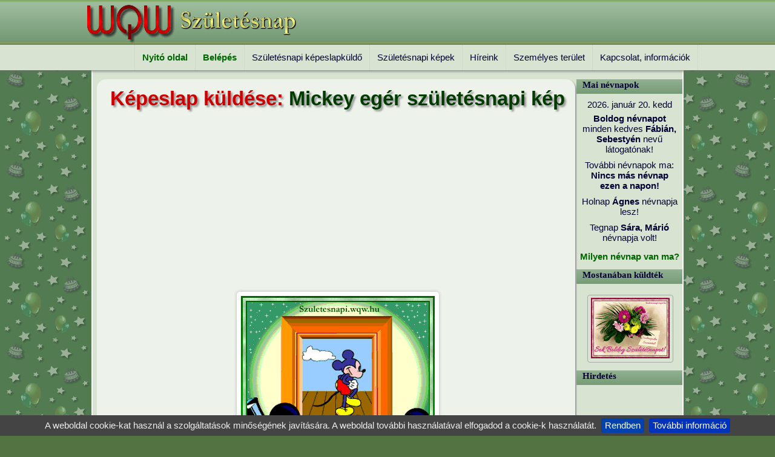

--- FILE ---
content_type: text/html; charset=ISO-8859-2
request_url: https://szuletesnapi.wqw.hu/animaltgif-76-mickey-eger-szuletesnapi-kep-kepeslap.html
body_size: 15358
content:
<!doctype html><html lang="hu"><html><head>
<title>Mickey egér születésnapi kép képeslap - Zenés születésnapi képeslapok és képek</title><META HTTP-EQUIV="Content-Type" CONTENT="text/html; charset=ISO-8859-2"><meta name="viewport" content="width=device-width, initial-scale=1.0"><META NAME="RESOURCE-TYPE" CONTENT="DOCUMENT"><META NAME="DISTRIBUTION" CONTENT="GLOBAL"><META NAME="AUTHOR" CONTENT="Zenés születésnapi képeslapok és képek"><META NAME="COPYRIGHT" CONTENT="Copyright (c) by https://szuletesnapi.wqw.hu"><META NAME="DESCRIPTION" CONTENT="Mickey egeres szülinapi kép gyerekeknek, fiúknak és lányoknak. Animált GIF kép küldése képeslapként: Mickey egér születésnapi kép."><META NAME="ROBOTS" CONTENT="INDEX, FOLLOW"><META NAME="REVISIT-AFTER" CONTENT="1 DAYS"><META NAME="RATING" CONTENT="GENERAL"><meta property="og:site_name" content="Zenés születésnapi képeslapok és képek"><meta property="og:title" content="Mickey egér születésnapi kép képeslap - "><meta property="og:description" content="Mickey egeres szülinapi kép gyerekeknek, fiúknak és lányoknak. Animált GIF kép küldése képeslapként: Mickey egér születésnapi kép."><meta property="og:url" content="http://szuletesnapi.wqw.hu/animaltgif-76-mickey-eger-szuletesnapi-kep-kepeslap.html"><meta property="og:image" content="http://szuletesnapi.wqw.hu/animalt-gif/szuletesnapi-animalt-gif/mickey-eger-szuletesnapi-kep-76672.gif"><meta property="og:image:alt" content="Mickey egeres szülinapi kép gyerekeknek, fiúknak és lányoknak. Animált GIF kép küldése képeslapként: Mickey egér születésnapi kép."><meta property="og:type" content="website"><meta property="fb:app_id" content="163563437054446"><link REL="shortcut icon" HREF="sablonok/favicon.ico" TYPE="image/x-icon"><link rel="alternate" type="application/rss+xml" title="RSS" href="rss.php"><LINK REL="StyleSheet" HREF="sablonok/Szuletesnap/stiluslapok/szuletesnapi-M1.css" TYPE="text/css"></head>
<body><script async src="//pagead2.googlesyndication.com/pagead/js/adsbygoogle.js"></script><script> (adsbygoogle = window.adsbygoogle || []).push({ google_ad_client: "ca-pub-1278952675468077", enable_page_level_ads: true });</script>
<div id="fejlec"><div class="logo">
<a href="https://szuletesnapi.wqw.hu/" title="Zenés születésnapi képeslapküldő"><img src="sablonok/Szuletesnap/kepek/szuletesnapi-kepeslapok-logo.png" width="350" height="74" alt="szuletesnapi.wqw.hu" /></a>
</div></div><div id="nav"><div id="nav_wrap"><div id="navi"><ul> <li><a class="vtip" href="https://szuletesnapi.wqw.hu/" title="Szép születésnapi képeslapok">Nyitó oldal</a></li> <li><a class="vtip" href="adataid.html" title="Személyes terület - Belépés / Regisztráció">Belépés</a></li> <li>Születésnapi képeslapküldő<ul>	<li><a class="vtip" href="sajat-szuletesnapi-kepeslap-szerkesztese.html" title="Saját születésnapi képeslap szerkesztése">Saját születésnapi kép küldése</a></li> <li><a class="vtip" href="uj-kepeslapok.html" title="Legújabb születésnapi képeslapok">Új képeslapok</a></li> <li><a class="vtip" href="legjobb-kepeslapok.html" title="Népszerű születésnapi képeslapok">Legjobb képeslapok</a></li> <li><a class="vtip" href="kepeslapkuldes-8-allatos-szuletesnapi-kepeslapok.html" title="Állatos születésnapi képeslapok ">Állatos</a></li> <li><a class="vtip" href="kepeslapkuldes-3-szuletesnapi-kepeslapok-ferfiaknak.html" title="Születésnapi képeslapok férfiaknak">Férfiaknak</a></li> <li><a class="vtip" href="kepeslapkuldes-4-szuletesnapi-kepeslapok-gyerekeknek.html" title="Születésnapi képeslapok gyerekeknek">Gyerekeknek</a></li> <li><a class="vtip" href="kepeslapkuldes-7-idezetes-szuletesnapi-kepeslapok.html" title="Idézetes születésnapi képeslapok">Idézetes képeslapok</a></li> <li><a class="vtip" href="kepeslapkuldes-2-szuletesnapi-kepeslapok-noknek.html" title="Születésnapi képeslapok nőknek ">Nőknek</a></li> <li><a class="vtip" href="kepeslapkuldes-6-szuletesnapi-torta-kepeslapok.html" title="Születésnapi torta képeslapok">Születésnapi torta</a></li> <li><a class="vtip" href="kepeslapkuldes-5-vicces-szuletesnapi-kepeslapok.html" title="Vicces születésnapi képeslapok">Vicces képeslapok</a></li></ul></li> <li>Születésnapi képek<ul>	<li><a class="vtip" href="szuletesnapi-animaltgif-kepek.html" title="Születésnapi animált GIF">Születésnapi animált GIF képek</a></li> <li><a class="vtip" href="hatterkepek.html" title="Születésnapi képek, melyek elküldhetőek képeslapként is!">Születésnapi képek, háttérképek</a></li></ul></li> <li>Híreink<ul>	<li><a class="vtip" href="hireink.html" title="Hírek a nagyvilágból!">Hírek főoldal</a></li> <li><a class="vtip" href="rovatok.html" title="Válassz egy rovatot a benne lévő cikkek megtekintéséhez!">Rovatok</a></li> <li><a class="vtip" href="friss-hirek.html" title="Tallózás a nagyvilágból!">RSS hírek</a></li></ul></li> <li>Személyes terület<ul>	<li><a class="vtip" href="adataid.html" title="Belépés a személyes felületedre!">Belépés</a></li>	<li><a class="vtip" href="adataid-logout.html" title="Kilépés a személyes felületedről!">Kilépés</a></li> <li><a class="vtip" href="adataid-new_user.html" title="A regisztráció ingyenes és gyors!">Regisztráció</a></li> <li><a class="vtip" href="cookie-mutat.html" title="Cookie információk, cookie törlés">Cookie</a></li></ul></li> <li>Kapcsolat, információk<ul>	<li><a class="vtip" href="kapcsolat.html" title="E-mail küldés nekünk">E-mail</a></li> <li><a class="vtip" href="ajanlj-minket.html" title="Ha tetszik oldalunk, ajánld barátaidnak, ismerőseidnek!">Ajánlj minket</a></li> <li><a class="vtip" href="chat.html" title="Üzenőfal, mini chat">Üzenőfal</a></li> <li><a class="vtip" href="uj-tartalom.html" title="Legújabb képeslapok, képek, háttérképek, hírek...">Új tartalom</a></li> <li><a class="vtip" href="portalinfo.html" title="Fejlesztési, frissítési információk">Portál információk</a></li></ul></li></ul> </div></div></div>
<div class="clear"></div><div id="tartalom"><table class="fo"><tr><td class="fo">
<script src="js/jquery-1.7.2.min.js"></script><script>
function addrecp(formObj){ NumberRecp = formObj.addrecip.options[formObj.addrecip.selectedIndex].value; if(NumberRecp != ""){
window.location="kepek-76" + "-cimzett-" + NumberRecp + "-mickey-eger-szuletesnapi-kep.html" ;
}
}</script><script language="JavaScript" type="text/javascript">
PostSoundURL = 'https://szuletesnapi.wqw.hu/zenes-kepeslap/';
MsgWinMusicNote = 'Válassz egy lehetőséget';
query_string = 'kepfajl=animalt-gif/szuletesnapi-animalt-gif/mickey-eger-szuletesnapi-kep-76672.gif';</script>
<script language="JavaScript" src="modulok/Kepeslapok/javascript-mod.js" type="text/javascript"></script><div class="keret"><div class="center">
<h1><span class="ecom">Képeslap küldése:</span> Mickey egér születésnapi kép</h1><div class="banner"><script async src="//pagead2.googlesyndication.com/pagead/js/adsbygoogle.js"></script>
<ins class="adsbygoogle"
style="display:block"
data-ad-client="ca-pub-1278952675468077"
data-ad-slot="7195348670"
data-ad-format="auto"></ins><script>
(adsbygoogle = window.adsbygoogle || []).push({});
</script></div><div class="hatterkiskep"><img src="https://szuletesnapi.wqw.hu/kepeslapok/animalt-gif/szuletesnapi-animalt-gif/mickey-eger-szuletesnapi-kep-76672.gif" alt="Mickey egér születésnapi kép"></div><div id="fb-root"></div><script src="//connect.facebook.net/hu_HU/sdk.js#xfbml=1&version=v2.4"></script><fb:like href="https://szuletesnapi.wqw.hu/kepeslapok/animalt-gif/szuletesnapi-animalt-gif/mickey-eger-szuletesnapi-kep-76672.gif" share="true" width="300" layout="standard" show_faces="false" action="like" font=""></fb:like><br>Mickey egeres szülinapi kép gyerekeknek, fiúknak és lányoknak.<br>Animált GIF kép küldése képeslapként: <strong><a class="vtip" href="animalt-gif-1-szuletesnapi-animalt-gif-kepek.html" title="Animált GIF képek: Mickey egeres szülinapi kép gyerekeknek, fiúknak és lányoknak.">Mickey egér születésnapi kép</a></strong><p><span class="red"><strong>Figyelmeztetés:</strong></span> Mielőtt a képeslapot megírnád, kérjük döntsd el hány személynek szeretnéd a képeslapot elküldeni. Ha a képeslap megírása után választod ki a több címzett lehetőséget, a beírt adatok el fognak veszni, mert rendszerünk egy frissítéssel nullázza az űrlap adatokat.</p>
</div></div><FORM ACTION="kepeslap-elonezet.html" METHOD="post" NAME="eCardform"><input type="hidden" name="PostImage" value="animalt-gif/szuletesnapi-animalt-gif/mickey-eger-szuletesnapi-kep-76672.gif"><div class="keret"><div class="szelekt szovegmezo szel70 centauto">
Címzettek:
<div class="paddinglabel"><label class="nyil"><select name="addrecip" onChange="addrecp(document.eCardform)">
<option value="0" selected>---------- 1 címzett ----------</option>
<option value="1">---------- 2 címzett ----------</option>
<option value="2">---------- 3 címzett ----------</option>
<option value="3">---------- 4 címzett ----------</option>
<option value="4">---------- 5 címzett ----------</option>
</select></label></div>
<div class="segitseg"><a href="javascript:tobbcimzett()"><IMG SRC="modulok/Kepeslapok/img/segitseg.png" style="margin-bottom:.25em; vertical-align:middle;" alt="Segítség"> Fontos információ!</a></div></div><div class="mezo szovegmezo szel70 centauto">
Képeslap címsora:<INPUT TYPE="Text" NAME="PostHeading" VALUE="" placeholder="Írd ide a képeslap címsorát: Pl.: Kedves Kálmán! ..." SIZE="50" MAXLENGTH="100"></div><div class="szovegmezo szel70 centauto">
Képeslap szövege:<script>
function addSmiley(textToAdd)
{
document.eCardform.PostMessage.value += textToAdd;
document.eCardform.PostMessage.focus();
}</script>
<TEXTAREA NAME="PostMessage" COLS="35" placeholder="Írd ide a képeslap szövegét ..."></TEXTAREA>
Hangulatjelek:<div class="keretsmile">
<a onClick="addSmiley(' (_mosoly_) ')" title="Mosoly"><img src="kepek/smile/mosoly.gif" style="padding:4px;" alt="Mosoly"></a>
<a onClick="addSmiley(' (_nevet_) ')" title="Nevetés"><img src="kepek/smile/nevetes.gif" style="padding:4px;" alt="Nevetés"></a>
<a onClick="addSmiley(' (_szomoru_) ')" title="Szomorú"><img src="kepek/smile/szomoru.gif" style="padding:4px;" alt="Szomorú"></a>
<a onClick="addSmiley(' (_kacsint_) ')" title="Kacsintás"><img src="kepek/smile/kacsintas.gif" style="padding:4px;" alt="Kacsint"></a>
<a onClick="addSmiley(' (_nyelv_) ')" title="Nyelvöltés"><img src="kepek/smile/nyelv.gif" style="padding:4px;" alt="Nyelvöltés"></a>
<a onClick="addSmiley(' (_csodalkozo_) ')" title="Csodálkozó"><img src="kepek/smile/csodalkozas.gif" style="padding:4px;" alt="Csodálkozó"></a>
<a onClick="addSmiley(' (_sir_) ')" title="Síró"><img src="kepek/smile/siras.gif" style="padding:4px;" alt="Síró"></a>
<a onClick="addSmiley(' (_szemuveg_) ')" title="Napszemüveg"><img src="kepek/smile/napszemuveg.gif" style="padding:4px;" alt="Napszemüveg"></a>
<a onClick="addSmiley(' (_alszom_) ')" title="Alszom"><img src="kepek/smile/alszom.gif" style="padding:4px;" alt="Alszom"></a>
<a onClick="addSmiley(' (_szarkasztikus_) ')" title="Szarkasztikus"><img src="kepek/smile/szarkasztikus.gif" style="padding:4px;" alt="Szarkasztikus"></a>
<a onClick="addSmiley(' (_szegyenlos_) ')" title="Szégyenlős"><img src="kepek/smile/szegyenlos.gif" style="padding:4px;" alt="Szégyenlős"></a>
<a onClick="addSmiley(' (_nemtudom_) ')" title="Nem tudom!"><img src="kepek/smile/nem-tudom.gif" style="padding:4px;" alt="Nem tudom!"></a>
<a onClick="addSmiley(' (_lakat_) ')" title="Lakat a szájon!"><img src="kepek/smile/lakat-a-szajon.gif" style="padding:4px;" alt="Lakat a szájon"></a>
<a onClick="addSmiley(' (_beteg_) ')" title="Beteg"><img src="kepek/smile/beteg.gif" style="padding:4px;" alt="Beteg"></a>
<a onClick="addSmiley(' (_duhos_) ')" title="Dühös"><img src="kepek/smile/duhos.gif" style="padding:4px;" alt="Dühös"></a>
<a onClick="addSmiley(' (_parti_) ')" title="Parti"><img src="kepek/smile/parti.gif" style="padding:4px;" alt="Parti"></a>
<a onClick="addSmiley(' (_nap_) ')" title="Nap"><img src="kepek/smile/nap.gif" style="padding:4px;" alt="Nap"></a>
<a onClick="addSmiley(' (_csillag_) ')" title="Csillag"><img src="kepek/smile/csillag.gif" style="padding:4px;" alt="Csillag"></a>
<a onClick="addSmiley(' (_ok_) ')" title="Ok"><img src="kepek/smile/ok.gif" style="padding:4px;" alt="Ok"></a>
<a onClick="addSmiley(' (_sziv_) ')" title="Szív"><img src="kepek/smile/sziv.gif" style="padding:4px;" alt="Szív"></a>
<a onClick="addSmiley(' (_sziv2_) ')" title="Szív 2"><img src="kepek/smile/sziv2.gif" style="padding:4px;" alt="Szív 2"></a>
<a onClick="addSmiley(' (_csok_) ')" title="Csók"><img src="kepek/smile/csok.gif" style="padding:4px;" alt="Csók"></a>
<a onClick="addSmiley(' (_level_) ')" title="Levél virággal"><img src="kepek/smile/level-viraggal.gif" style="padding:4px;" alt="Levél virággal"></a>
<a onClick="addSmiley(' (_virag_) ')" title="Virág"><img src="kepek/smile/virag.gif" style="padding:4px;" alt="Virág"></a>
<a onClick="addSmiley(' (_virag2_) ')" title="Virág 2"><img src="kepek/smile/virag2.gif" style="padding:4px;" alt="Virág 2"></a>
<a onClick="addSmiley(' (_virag3_) ')" title="Virág 3"><img src="kepek/smile/virag3.gif" style="padding:4px;" alt="Virág 3"></a>
<a onClick="addSmiley(' (_virag4_) ')" title="Virág 4"><img src="kepek/smile/virag4.gif" style="padding:4px;" alt="Virág 4"></a>
<a onClick="addSmiley(' (_virag5_) ')" title="Virág 5"><img src="kepek/smile/virag5.png" style="padding:4px;" alt="Virág 5"></a>
<a onClick="addSmiley(' (_virag6_) ')" title="Virág 6"><img src="kepek/smile/virag6.png" style="padding:4px;" alt="Virág 6"></a>
<a onClick="addSmiley(' (_rozsa_) ')" title="Rózsa"><img src="kepek/smile/rozsa.png" style="padding:4px;" alt="Rózsa"></a>
<a onClick="addSmiley(' (_rozsa2_) ')" title="Rózsa 2"><img src="kepek/smile/rozsa.gif" style="padding:4px;" alt="Rózsa 2"></a>
<a onClick="addSmiley(' (_rozsa3_) ')" title="Rózsa 3"><img src="kepek/smile/rozsa2.gif" style="padding:4px;" alt="Rózsa 3"></a>
<a onClick="addSmiley(' (_torta1_) ')" title="Torta 1"><img src="kepek/smile/torta1.png" style="padding:4px;" alt="Torta 1"></a>
<a onClick="addSmiley(' (_torta2_) ')" title="Torta 2"><img src="kepek/smile/torta2.png" style="padding:4px;" alt="Torta 2"></a>
<a onClick="addSmiley(' (_torta3_) ')" title="Torta 3"><img src="kepek/smile/torta3.png" style="padding:4px;" alt="Torta 3"></a>
<a onClick="addSmiley(' (_tigris_) ')" title="Tigris"><img src="kepek/smile/tigris.png" style="padding:4px;" alt="Tigris"></a>
<a onClick="addSmiley(' (_pingvin_) ')" title="Pingvin"><img src="kepek/smile/pingvin.gif" style="padding:4px;" alt="Pingvin"></a>
<a onClick="addSmiley(' (_cica_) ')" title="Cica"><img src="kepek/smile/cica.gif" style="padding:4px;" alt="Cica"></a>
<a onClick="addSmiley(' (_kutya_) ')" title="Kutya"><img src="kepek/smile/kutya.gif" style="padding:4px;" alt="Kutya"></a>
<a onClick="addSmiley(' (_ajandek_) ')" title="Ajándék"><img src="kepek/smile/ajandek.gif" style="padding:4px;" alt="Ajándék"></a>
<a onClick="addSmiley(' (_ajandek2_) ')" title="Ajándék 2"><img src="kepek/smile/ajandek2.gif" style="padding:4px;" alt="Ajándék 2"></a>
<a onClick="addSmiley(' (_udito_) ')" title="Üdítő"><img src="kepek/smile/udito.gif" style="padding:4px;" alt="Üdítő"></a>
<a onClick="addSmiley(' (_koktel_) ')" title="Koktél"><img src="kepek/smile/koktel.gif" style="padding:4px;" alt="Koktél"></a>
<a onClick="addSmiley(' (_koktel2_) ')" title="Koktél 2"><img src="kepek/smile/koktel2.gif" style="padding:4px;" alt="Koktél 2"></a>
<a onClick="addSmiley(' (_sor_) ')" title="Sör"><img src="kepek/smile/sor.gif" style="padding:4px;" alt="Sör"></a>
<a onClick="addSmiley(' (_sor2_) ')" title="Sör 2"><img src="kepek/smile/sor2.gif" style="padding:4px;" alt="Sör 2"></a>
<a onClick="addSmiley(' (_bor_) ')" title="Bor"><img src="kepek/smile/bor.gif" style="padding:4px;" alt="Bor"></a></div></div><script>
$(document).ready(function() {
$("#Idezetek option").filter(function() {
return $(this).val() == $("#Idezet").val();
}).attr('selected', true);
$("#Idezetek").live("change", function() {
$("#Idezet").val($(this).find("option:selected").attr("value"));
});
});</script><div class="szelekt szovegmezo szel70 centauto">
Születésnapi idézet, vers csatolása:
<TEXTAREA NAME="Idezet" style="display:none;" readonly="readonly" id="Idezet" placeholder="Születésnapi idézet, vers csatolása (Nem kötelező)"></TEXTAREA>
<div id="IdezetTart"></div>
<div class="paddinglabel"><label class="nyil"><select id="Idezetek" name="Idezetek">
<OPTION VALUE="">----- Idézet nélkül -----</OPTION><OPTION VALUE="Arcodon a napsugár fényes mosolya,<br /> szívedben az ifjúság örök illata.<br /> Kívánom, álmaid mindig elérhesd,<br /> vágyak szárnyán lelkedet magasba repíthesd.<br /> Ragyogjanak fényesen rád a csillagok,<br /> kívánok nagyon boldog születésnapot.">Dalszöveg - Motiva zenekar: Arcodon a napsugár fényes mosolya...</OPTION>
<OPTION VALUE="Még egy újabb gyertya, néhány jó barát,<br />az Isten óvjon téged még sok-sok éven át.<br />Néhány könnyű óra, egy nehéz év után<br />legyen most szép az Ünnep, egy jobb év jön talán.">Dalszöveg - Ossian: Még egy újabb gyertya, néhány jó barát...</OPTION>
<OPTION VALUE="Azok a legjobb születésnapok, amik még nem érkeztek el.">Gondolatok - Robert Orben: Azok a legjobb születésnapok...</OPTION>
<OPTION VALUE="A Dunában úszik egy nagy harcsa, a jó Isten a szülinapost sokáig megtartsa!">Hagyományos - -Ismeretlen: A Dunában úszik egy nagy harcsa...</OPTION><OPTION VALUE="A nap az égen is neked ragyog,<br /> hisz ma van a születésnapod.<br /> Rövid ez a pár sor, de benne van a lényeg,<br /> senki sem szeret úgy, mint mi szeretünk téged!">Hagyományos - -Ismeretlen: A nap az égen is neked ragyog...</OPTION><OPTION VALUE="A nap ma olyan fényesen ragyog,<br /> ma mindenki azt suttogja: Boldog Születésnapot!<br /> És azok, akik igazán szeretnek,<br /> még sok ilyen szép napot kívánnak Neked! ">Hagyományos - -Ismeretlen: A nap ma olyan fényesen ragyog...</OPTION><OPTION VALUE="Azt kívánjuk mindannyian e szép napon,<br /> ragyogjon rád napfény, legyél boldog nagyon.<br /> Szíved sose féljen, bánat sose érjen,<br /> minden utadon szerencse kísérjen. ">Hagyományos - -Ismeretlen: Azt kívánjuk mindannyian e szép napon...</OPTION><OPTION VALUE="Születésnapodon nem kívánunk egyebet,<br /> csendes lépteidet kísérje szeretet.<br /> Szívedben béke, lelkedben nyugalom,<br /> légy nagyon boldog ezen a szép napon!">Hagyományos - -Ismeretlen: Csendes lépteidet kísérje szeretet....</OPTION><OPTION VALUE="E napon minden érted van!<br /> A nap csiklandozó sugara<br /> a lágy szellő<br /> s a madarak csodás dala.<br /><br /> Ma neked nő a virág,<br /> mely ontja csodás illatát<br /> s neked érik a gyümölcs,<br /> ami beszívja a hajnal harmatát.<br /><br /> Ha jő az este<br /> s megjelennek a csillagok,<br /> hidd el, ma neked ragyognak<br /> és az égre azt írják<br /> Boldog Születésnapot!">Hagyományos - -Ismeretlen: E napon minden érted van...</OPTION><OPTION VALUE="Ezt a napot vártad egész éven át,<br /> érezted az élet néha bánt.<br /> Pár órára a könnyeket felejtsd el,<br /> hidd el, mindenki téged ünnepel! ">Hagyományos - -Ismeretlen: Ezt a napot vártad egész éven át...</OPTION><OPTION VALUE="Ha én írhatnám sorsod könyvét,<br /> szíved, lelked vágyát, életed,örömét,<br /> oly széppé írnám, mint egy tündéri álom,<br /> a legboldogabb te lennél ezen a világon!<br /> Boldog Születésnapot Kívánok! ">Hagyományos - -Ismeretlen: Ha én írhatnám sorsod könyvét...</OPTION><OPTION VALUE="Illatos reggelen, harmatos fűben<br /> egy vidám, ugráló kismadárra leltem.<br /> Elküldtem hozzád, repüljön frissen,<br /> Kedves szép szavával éltessen téged!<br /> Boldog Születésnapot! ">Hagyományos - -Ismeretlen: Illatos reggelen, harmatos fűben...</OPTION>
<OPTION VALUE="Kicsi szívem, kicsi szám nagyon sok boldog szülinapot kíván!">Hagyományos - -Ismeretlen: Kicsi szívem, kicsi szám...</OPTION><OPTION VALUE="Könny sose érje csillogó szemed,<br /> Bú sose takarja vidám szívedet!<br /> Legyen az életed boldog és vidám,<br /> Ezt kívánom Neked születésed napján!">Hagyományos - -Ismeretlen: Könny sose érje csillogó szemed...</OPTION><OPTION VALUE="Születésnapodon kívánok neked sok szépet,<br /> Legyen vidám, derűs számodra az élet!<br /> Szerencse galambja mindig feléd szálljon,<br /> Légy boldog sokáig ezen a világon.">Hagyományos - -Ismeretlen: Légy boldog sokáig ezen a világon...</OPTION><OPTION VALUE="Legyen egészséged, tudjál boldog lenni,<br /> és a szívedet soha ne bántsa meg senki!<br /> Születésnapod is legyen örömnek napja,<br /> kívánjuk, hogy a sors ezeket megadja! ">Hagyományos - -Ismeretlen: Legyen egészséged, tudjál boldog lenni...</OPTION><OPTION VALUE="Lehet, hogy nem én vagyok a legzseniálisabb barátod,<br /> lehet, hogy nem én vagyok a legszebb, de legalább gondolok rád!<br /> Boldog Születésnapot!">Hagyományos - -Ismeretlen: Lehet, hogy nem én vagyok a legzseniálisabb barátod...</OPTION><OPTION VALUE="Mikor kigyúlnak a fények,<br /> pajkos tündérek zenélnek.<br /> Huncut mosollyal egy Rád kacsint,<br /> kicsi kendőből csillámot hint,<br /> így adja át üzenetemet:<br /> Boldog Születésnapot Neked!">Hagyományos - -Ismeretlen: Mikor kigyúlnak a fények...</OPTION><OPTION VALUE="Senki nem kérdezte akarsz-e megszületni,<br /> és a távozásról is más fog dönteni.<br /> De a közte lévő idő a Te kezedben van.<br /> Ne hagyd veszendőbe menni.<br /> Boldog Születésnapot!">Hagyományos - -Ismeretlen: Senki nem kérdezte akarsz-e megszületni...</OPTION><OPTION VALUE="Születésnapodra kívánom neked:<br /> szerencse kísérje végig életed.<br /> Szerencse mellé még egyebet,<br /> sok-sok vidám, örömteli percet,<br /> Sorsod útja legyen mindig egyenes,<br /> Te pedig légy boldog és sokat nevess! ">Hagyományos - -Ismeretlen: Szerencse kísérje végig életed</OPTION><OPTION VALUE="Születésed napján mit kívánjak neked,<br /> gyönyörűt, egyedülit, nagyon-nagyon szépet!<br /> Amit csak én kívánok neked és senki más,<br /> ami egyedi, akárcsak veled a nagyvilág!<br /> Talán azt, hogy sokáig maradj meg nekem,<br /> hogy legyél itt mindig egészen mellettem.<br /> Ez a kívánság is önző, látod!<br /> Ezért egyszerűen csak:<br /> Boldog Születésnapot Kívánok!">Hagyományos - -Ismeretlen: Születésed napján mit kívánjak neked...</OPTION>
<OPTION VALUE="Születésnapod alkalmából köszöntelek Téged, sok örömet és boldogságot kívánok most Néked!">Hagyományos - -Ismeretlen: Születésnapod alkalmából köszöntelek...</OPTION><OPTION VALUE="Születésnapodra Néked, kívánok sok szépet,<br /> Boldog s vidám legyen számodra az élet.">Hagyományos - -Ismeretlen: Vidám legyen számodra az élet...</OPTION>
<OPTION VALUE="Isten éltessen sokáig, a füled érjen bokáig!">Vicces - -Ismeretlen: A füled érjen bokáig...</OPTION><OPTION VALUE="A szülinapi tortád, - eléggé giccses,<br /> ha a képedbe nyomom, az lesz ám a vicces,<br /> Lássunk hát neki, fújd el a gyertyát,<br /> Had tömje mindenki tele a gyomrát!<br /> Boldog Születésnapot!">Vicces - -Ismeretlen: A szülinapi tortád, - eléggé giccses...</OPTION><OPTION VALUE="Bár a szülinapi tortád biztos finom és édes,<br /> Ha a képedbe nyomom, ne légy rám túl mérges,<br /> Nevess inkább rajta, hisz az benne a jó,<br /> hogy a köszöntőm rövid, a buli pedig jó!">Vicces - -Ismeretlen: Bár a szülinapi tortád biztos finom és édes...</OPTION><OPTION VALUE="Csak megszületni volt nehéz a férfiaknak,<br /> Hisz a nők mindent a férjük elé raknak:<br /> A tortádat is mindig helyetted szelem fel,<br /> Már csak éppen a szádba tennem nem kell.<br /> Ne légy rám dühös, tudod, hogy viccelek,<br /> Ezért aztán gyorsan fel is köszöntelek!<br /> Boldog Születésnapot!">Vicces - -Ismeretlen: Csak megszületni volt nehéz a férfiaknak...</OPTION><OPTION VALUE="Egyetlen szerelmem, tubicám,<br /> Szülinapodra jár a tulipán.<br /> A köszöntéssel ezzel meg is vagyok,<br /> így most a dús kebledre bukok.<br /> Humort, viccet félretéve végre,<br /> Borulj hát a lábaim előtt térdre!">Vicces - -Ismeretlen: Egyetlen szerelmem, tubicám...</OPTION><OPTION VALUE="Én Petőfi nem vagyok,<br /> Verset Írni nem tudok.<br /> De szívemből kívánom,<br /> Légy boldog a világon!">Vicces - -Ismeretlen: Én Petőfi nem vagyok...</OPTION><OPTION VALUE="Lányok, fiúk gyertek ide gyorsan,<br /> Álljatok a szülinapos elé sorban.<br /> Ki-ki mondja el kedvenc köszöntőjét,<br /> aztán mindenki tömheti a bendőjét!">Vicces - -Ismeretlen: Lányok, fiúk gyertek ide gyorsan...</OPTION><OPTION VALUE="Születésnapod alkalmából ne legyen hiányod nőből és piából,<br /> ezt kívánja neked legjobb barátod, remélem ezt az üzenetet még látod!">Vicces - -Ismeretlen: Ne legyen hiányod nőből és piából...</OPTION><OPTION VALUE="Nem kívánok egyéb átkot,<br /> egyél meg egy hektó mákot,<br /> Minden nap csak 1-1 szemet,<br /> addig élj, míg meg nem eszed.<br /> Boldog Születésnapot! ">Vicces - -Ismeretlen: Nem kívánok egyéb átkot...</OPTION><OPTION VALUE="Szerelmemnek mit is kívánhatnék e-napon,<br /> Hisz imádlak és szeretlek nagyon.<br /> Köszöntés helyett fogadd hát a csókom,<br /> S az ajándékom jövő héten pótlom.">Vicces - -Ismeretlen: Szerelmemnek mit is kívánhatnék e-napon...</OPTION><OPTION VALUE="Születésnapi köszöntőm annyira vicces,<br /> Ha meghallod, olyan leszel mint egy spicces!<br /> Ezért aztán nem mondok inkább semmit<br /> Legyél hát így felköszöntve, a keservit!<br /><br /> Rég mondtam már ünnepeltnek ilyesmit,<br /> remélem ezzel nem bántok meg senkit!<br /> Barátom vagy, így ne lepődj meg ezen,<br /> Kívánom, hogy Boldog Születésnapod legyen!">Vicces - -Ismeretlen: Születésnapi köszöntőm annyira vicces...</OPTION><OPTION VALUE="Minden évben van születésnap,<br /> S baráti körben jó a torta.<br /> Akinek nem jut, sírjon. Sírhat!<br /> Bús térdét verdesse az orra!">Vers - Egyed Emese: Minden évben van születésnap...</OPTION><OPTION VALUE="Serdülj nagyra, mint a kóró,<br /> ne féld az idő karmait,<br /> és élj sokáig, mint a teknőc,<br /> és bírd ki mind a hét fogást,<br /> nappalra kapd a föld csodáit,<br /> éjszakára: jó horkolást!">Vers - Egyed Emese: Serdülj nagyra, mint a kóró...</OPTION><OPTION VALUE="Mikor kigyúlnak ma az égi fények,<br /> Nevetve mind e napra néznek.<br /> Messzi sugarukkal keresik a helyet,<br /> Ahol egykor egy ember született.<br /><br /> Útjukon rohanó szemeket fürkésznek:<br /> - Mosolygót, némát, fáradtat, szeretőt...<br /> - Hálás vándor-szívvel olykor megpihennek,<br /> Fáradhatatlanul mégis továbblépnek.<br /><br /> S sugaruk eléri a pillanatot,<br /> Mely már múlik is - s ahogy<br /> Ragyogó fényük jelzi a napot,<br /> Boldog születésnapot kívánok!">Vers - Haraszti Mária: Mikor kigyúlnak ma az égi fények...</OPTION><OPTION VALUE="Ha egy szép élet vágyát őrzöd,<br /> A múlttal nem szabad törődnöd,<br /> S mindig úgy tégy, ha veszteség ér,<br /> Mint hogyha újjászülten élnél.<br /> Mit akar? - kérd meg minden naptól.<br /> És minden nap felel akkor:<br /> Tetteidnek tudjál örülni,<br /> Más tetteit tudd megbecsülni,<br /> Főként ne gyűlölj egy embert se,<br /> S a többit hagyd az Úristenre!">Vers - Goethe: Ha egy szép élet vágyát őrzöd...</OPTION><OPTION VALUE="Tegnapokkal fogy az élet,<br /> A holnap egyre nő,<br /> S szemedben mégis mindörökké<br /> A mának arca tűn elő.<br /><br /> Ezért ha illan ez az év is,<br /> S a múltba szállva szétomolt.<br /> Lelkedben ott a kincs örökre,<br /> Amely valaha benne volt.">Vers - Mihai Eminescu: Tegnapokkal fogy az élet...</OPTION><OPTION VALUE="Nyíljanak kertedben<br /> A misztrikus rózsák,<br /> Legyen szebb e versnél<br /> A boldog valóság.">Vers - Juhász Gyula: Nyíljanak kertedben a misztrikus rózsák...</OPTION><OPTION VALUE="Mosolygó nyári nap sugára<br /> Hulljon rád, nyájas fénnyel áldva!<br /> S ne legyen - telnek bár az évek -<br /> Soha üres a fecskefészek!">Vers - Szalay Fruzina: Mosolygó nyári nap sugára...</OPTION><OPTION VALUE="Hogy mögötted az évek száma<br /> hány örömmel eltelt napból áll,<br /> szomorú perceket fakulni látod,<br /> sok boldog pillanat órákból áll.<br /> Előre tekintesz, bár szíved a múltban,<br /> visszahúz az egyszerű, tiszta világ,<br /> merre vezethet a jövő rögös útja,<br /> a kérdés néma válaszodra vár.<br /> Boldog Születésnapot!">Vers - T. Fiser Ildikó: Hogy mögötted az évek száma...</OPTION><OPTION VALUE="Szaladnak az évek, születésünk óta.<br> Peregnek a percek, mint a homokóra.<br> Évek száma csak szalad.<br> Szívébe az ember fiatal marad.<br><br> Köszöntelek téged, hideg téli napon.<br> Csak fehér jégvirág virít az ablakon.<br> Köszöntelek téged, kezemben virág.<br> Születésed napján legyen tiéd a világ.<br><br> Születésnapodon köszöntelek téged.<br> Isten vezérelje mindig a te élted.<br> Légy sikeres, boldog egész életedben.<br> Élj nagyon sokáig igaz szeretetben.">Vers - Váradi Mária: Szaladnak az évek, születésünk óta...</OPTION>
</select></label></div>
<div class="segitseg"><a href="javascript:idezetek()"><IMG SRC="modulok/Kepeslapok/img/segitseg.png" style="margin-bottom:.25em; vertical-align:middle;" alt="Segítség"> Idézetek olvasása</a></div></div><script><!--
$('#Idezetek').change(function(event) {
$('#IdezetTart').html('' + $('#Idezetek').val() + '');
});
//--></script><div class="mezo szovegmezo szel70 centauto">
Aláírás:<INPUT TYPE="text" NAME="PostSig" placeholder="Írd ide a képeslapra kerülő aláírásod: Pl.: Elek ..." SIZE="50" MAXLENGTH="50"></div><div class="mezo szovegmezo szel70 centauto">
Címzett 1. NÉV:<input type="text" name="RecpName" value="" placeholder="Írd ide a címzett nevét: Pl.: Mász Kálmán ..." SIZE="50" MAXLENGTH="50"></div><div class="mezo szovegmezo szel70 centauto">
Címzett 1. E-MAIL cím:<input type="text" name="RecpEmail" value="" placeholder="Írd ide a címzett e-mail címét: Pl.: maszkalman@gmail.com ..." SIZE="50" MAXLENGTH="50"></div><div class="mezo szovegmezo szel70 centauto">
Saját neved:<input type="text" name="SenderName" value="" placeholder="Írd ide a saját neved: Pl.: Remek Elek ..." SIZE="50" MAXLENGTH="50"></div><div class="mezo szovegmezo szel70 centauto">
Saját e-mail címed:<br><input type="text" name="SenderEmail" value="" placeholder="Írd ide a saját e-mail címed: Pl.: remekelek@freemail.hu ..." SIZE="50" MAXLENGTH="50"></div><div class="szelekt szovegmezo szel70 centauto">
Képeslap betűszín:
<div class="paddinglabel"><label class="nyil"><SELECT NAME="PostFontColor" SIZE="1">
<OPTION VALUE="black" style="background-color: black;" class="szinS">---------- fekete -----------</OPTION>
<OPTION VALUE="azure" style="background-color: azure;" class="szinV">---------- halványkék -----------</OPTION>
<OPTION VALUE="beige" style="background-color: beige;" class="szinV">---------- bézs -----------</OPTION>
<OPTION VALUE="seashell" style="background-color: seashell;" class="szinV">---------- tengeri kagyló -----------</OPTION>
<OPTION VALUE="burlywood" style="background-color: burlywood;" class="szinS">---------- karamella -----------</OPTION>
<OPTION VALUE=" cadetblue" style="background-color: cadetblue;" class="szinS">---------- kadét kék -----------</OPTION>
<OPTION VALUE="crimson" style="background-color: crimson;" class="szinS">---------- karmazsinvörös -----------</OPTION>
<OPTION VALUE="red" style="background-color: red;" class="szinS">---------- piros -----------</OPTION>
<OPTION VALUE="tomato" style="background-color: tomato;" class="szinS">---------- paradicsom -----------</OPTION>
<OPTION VALUE="coral" style="background-color: coral;" class="szinS">---------- korall -----------</OPTION>
<OPTION VALUE="orangered" style="background-color: orangered;" class="szinS">---------- narancspiros -----------</OPTION>
<OPTION VALUE="darkgray" style="background-color: darkgrey;" class="szinS">---------- szürke -----------</OPTION>
<OPTION VALUE="darkgreen" style="background-color: darkgreen;" class="szinS">---------- sötétzöld -----------</OPTION>
<OPTION VALUE="darkkhaki" style="background-color: darkkhaki;" class="szinS">---------- keki -----------</OPTION>
<OPTION VALUE="darkturquoise" style="background-color: darkturquoise;" class="szinS">---------- türkiz -----------</OPTION>
<OPTION VALUE="deeppink" style="background-color: deeppink;" class="szinS">---------- sötét pink -----------</OPTION>
<OPTION VALUE="magenta" style="background-color: magenta;" class="szinS">---------- bíborvörös -----------</OPTION>
<OPTION VALUE="darkblue" style="background-color: darkblue;" class="szinS">---------- sötétkék -----------</OPTION>
<OPTION VALUE="cornflowerblue" style="background-color: cornflowerblue ;" class="szinS">---------- búzavirágkék -----------</OPTION>
<OPTION VALUE="royalblue" style="background-color: royalblue ;" class="szinS">---------- királykék -----------</OPTION>
<OPTION VALUE="deepskyblue" style="background-color: deepskyblue;" class="szinS">---------- tengerkék -----------</OPTION>
<OPTION VALUE="blue" style="background-color: blue;" class="szinS">---------- kék -----------</OPTION>
<OPTION VALUE="slateblue" style="background-color: slateblue;" class="szinS">---------- palakék -----------</OPTION>
<OPTION VALUE="firebrick" style="background-color: firebrick;" class="szinS">---------- téglaszín -----------</OPTION>
<OPTION VALUE="gold" style="background-color: gold;" class="szinV">---------- aranysárga -----------</OPTION>
<OPTION VALUE="goldenrod" style="background-color: goldenrod;" class="szinV">---------- sötét arany -----------</OPTION>
<OPTION VALUE="gray" style="background-color: gray;" class="szinS">---------- sötétszürke -----------</OPTION>
<OPTION VALUE="green" style="background-color: green;" class="szinS">---------- zöld -----------</OPTION>
<OPTION VALUE="olive" style="background-color: olive;" class="szinS">---------- olívazöld -----------</OPTION>
<OPTION VALUE="lemonchiffon" style="background-color: lemonchiffon;" class="szinV">---------- halványsárga -----------</OPTION>
<OPTION VALUE="lightblue" style="background-color: lightblue;" class="szinV">--------- világoskék -----------</OPTION>
<OPTION VALUE="lightcoral" style="background-color: lightcoral;" class="szinS">--------- világos korál -----------</OPTION>
<OPTION VALUE="lightcyan" style="background-color: lightcyan;" class="szinV">--------- világos cián -----------</OPTION>
<OPTION VALUE="lightgrey" style="background-color: lightgrey;" class="szinV">--------- halványszürke -----------</OPTION>
<OPTION VALUE="lightpink" style="background-color: lightpink;" class="szinV">--------- pink -----------</OPTION>
<OPTION VALUE="lightsalmon" style="background-color: lightsalmon;" class="szinV">--------- lazac -----------</OPTION>
<OPTION VALUE="lightseagreen" style="background-color: lightseagreen;" class="szinS">--------- tengerzöld -----------</OPTION>
<OPTION VALUE="mediumseagreen" style="background-color: mediumseagreen;" class="szinS">--------- közepes tengerzöld -----------</OPTION>
<OPTION VALUE="lightskyblue" style="background-color: lightskyblue;" class="szinV">--------- égszínkék -----------</OPTION>
<OPTION VALUE="lightslategray" style="background-color: lightslategray;" class="szinS">--------- palaszürke -----------</OPTION>
<OPTION VALUE="steelblue" style="background-color: steelblue;" class="szinS">--------- acélkék -----------</OPTION>
<OPTION VALUE="lightsteelblue" style="background-color: lightsteelblue;" class="szinV">--------- halvány acélkék -----------</OPTION>
<OPTION VALUE="oldlace" style="background-color: oldlace;" class="szinV">--------- halvány lazac -----------</OPTION>
<OPTION VALUE="orange" style="background-color: orange;" class="szinV">--------- narancs -----------</OPTION>
<OPTION VALUE="palegoldenrod" style="background-color: palegoldenrod;" class="szinV">--------- halvány arany -----------</OPTION>
<OPTION VALUE="paleturquoise" style="background-color: paleturquoise;" class="szinV">--------- halvány türkiz -----------</OPTION>
<OPTION VALUE="palevioletred" style="background-color: palevioletred;" class="szinS">--------- vöröses lila -----------</OPTION>
<OPTION VALUE="yellow" style="background-color: yellow;" class="szinV">--------- sárga -----------</OPTION>
<OPTION VALUE="peachpuff" style="background-color: peachpuff;" class="szinV">--------- barackvirág -----------</OPTION>
<OPTION VALUE="peru" style="background-color: peru;" class="szinS">--------- világosbarna -----------</OPTION>
<OPTION VALUE="sienna" style="background-color: sienna;" class="szinS">--------- vörösesbarna -----------</OPTION>
<OPTION VALUE="maroon" style="background-color: maroon;" class="szinS">--------- gesztenyebarna -----------</OPTION>
<OPTION VALUE="saddlebrown" style="background-color: saddlebrown;" class="szinS">--------- sötétbarna -----------</OPTION>
<OPTION VALUE="pink" style="background-color: pink;" class="szinV">--------- rózsaszín -----------</OPTION>
<OPTION VALUE="plum" style="background-color: plum;" class="szinV">--------- világos lila -----------</OPTION>
<OPTION VALUE="purple" style="background-color: purple;" class="szinS">--------- lila -----------</OPTION>
<OPTION VALUE="RebeccaPurple" style="background-color: RebeccaPurple;" class="szinS">--------- sötétlila -----------</OPTION>
<OPTION VALUE="teal" style="background-color: teal;" class="szinS">--------- kékeszöld -----------</OPTION>
<OPTION VALUE="wheat" style="background-color: wheat;" class="szinV">--------- búza -----------</OPTION>
<OPTION VALUE="white" style="background-color: white;" class="szinV">--------- fehér -----------</OPTION>
<OPTION VALUE="whitesmoke" style="background-color: whitesmoke;" class="szinV">--------- törtfehér -----------</OPTION>
<OPTION VALUE="yellowgreen" style="background-color: yellowgreen;" class="szinV">--------- neonzöld -----------</OPTION></SELECT></label></div>
<div class="segitseg"><a href="javascript:colorwin()"><IMG SRC="modulok/Kepeslapok/img/segitseg.png" style="margin-bottom:.25em; vertical-align:middle;" alt="Segítség"> Betűszínek megtekintése</a></div></div><div class="szelekt szovegmezo szel70 centauto">
Betűtípus kiválasztása:
<div class="paddinglabel"><label class="nyil"><SELECT NAME="PostFontFace" SIZE="1">
<OPTION VALUE="">------- Betűtípus választás -------</OPTION>
<OPTION VALUE="Arial">Arial</OPTION>
0 - Arial
<OPTION VALUE="Arial Black">Arial Black</OPTION>
1 - Arial Black
<OPTION VALUE="Brush Script MT">Brush Script MT</OPTION>
2 - Brush Script MT
<OPTION VALUE="Comic Sans MS">Comic Sans MS</OPTION>
3 - Comic Sans MS
<OPTION VALUE="Courier">Courier</OPTION>
4 - Courier
<OPTION VALUE="Courier New">Courier New</OPTION>
5 - Courier New
<OPTION VALUE="Garamond">Garamond</OPTION>
6 - Garamond
<OPTION VALUE="Georgia">Georgia</OPTION>
7 - Georgia
<OPTION VALUE="Helvetica,sans-serif">Helvetica,sans-serif</OPTION>
8 - Helvetica,sans-serif
<OPTION VALUE="Impact">Impact</OPTION>
9 - Impact
<OPTION VALUE="Lucida Handwriting">Lucida Handwriting</OPTION>
10 - Lucida Handwriting
<OPTION VALUE="MS Sans Serif">MS Sans Serif</OPTION>
11 - MS Sans Serif
<OPTION VALUE="MS Serif">MS Serif</OPTION>
12 - MS Serif
<OPTION VALUE="News Gothic MT">News Gothic MT</OPTION>
13 - News Gothic MT
<OPTION VALUE="Palantino">Palantino</OPTION>
14 - Palantino
<OPTION VALUE="Times New Roman">Times New Roman</OPTION>
15 - Times New Roman
<OPTION VALUE="Verdana">Verdana</OPTION>
16 - Verdana
</SELECT></label></div>
<div class="segitseg"><a href="javascript:fontface()"><IMG SRC="modulok/Kepeslapok/img/segitseg.png" style="margin-bottom:.25em; vertical-align:middle;" alt="Segítség"> Betűtípus minták megtekintése</a></div></div><div class="szelekt szovegmezo szel70 centauto">
Betűméret beállítása:<br>
<div class="paddinglabel"><label class="nyil"><SELECT NAME="PostFontSize">
<OPTION VALUE="small">------- Kis méretű -------</OPTION>
<OPTION VALUE="medium">------- Közepes méretű -------</OPTION>
<OPTION VALUE="large" SELECTED>------- Nagy méretű -------</OPTION>
<OPTION VALUE="x-large">------- Extra méretű -------</OPTION>
</SELECT></label></div></div><div class="szelekt szovegmezo szel70 centauto">
Képeslap háttérszíne:<br>
<div class="paddinglabel"><label class="nyil"><SELECT NAME="PostColor" SIZE="1">
<OPTION VALUE="White" class="szinV">---------- fehér ----------</OPTION>
<OPTION VALUE="black" style="background-color: black;" class="szinS">---------- fekete -----------</OPTION>
<OPTION VALUE="azure" style="background-color: azure;" class="szinV">---------- halványkék -----------</OPTION>
<OPTION VALUE="beige" style="background-color: beige;" class="szinV">---------- bézs -----------</OPTION>
<OPTION VALUE="seashell" style="background-color: seashell;" class="szinV">---------- tengeri kagyló -----------</OPTION>
<OPTION VALUE="burlywood" style="background-color: burlywood;" class="szinS">---------- karamella -----------</OPTION>
<OPTION VALUE=" cadetblue" style="background-color: cadetblue;" class="szinS">---------- kadét kék -----------</OPTION>
<OPTION VALUE="crimson" style="background-color: crimson;" class="szinS">---------- karmazsinvörös -----------</OPTION>
<OPTION VALUE="red" style="background-color: red;" class="szinS">---------- piros -----------</OPTION>
<OPTION VALUE="tomato" style="background-color: tomato;" class="szinS">---------- paradicsom -----------</OPTION>
<OPTION VALUE="coral" style="background-color: coral;" class="szinS">---------- korall -----------</OPTION>
<OPTION VALUE="orangered" style="background-color: orangered;" class="szinS">---------- narancspiros -----------</OPTION>
<OPTION VALUE="darkgray" style="background-color: darkgrey;" class="szinS">---------- szürke -----------</OPTION>
<OPTION VALUE="darkgreen" style="background-color: darkgreen;" class="szinS">---------- sötétzöld -----------</OPTION>
<OPTION VALUE="darkkhaki" style="background-color: darkkhaki;" class="szinS">---------- keki -----------</OPTION>
<OPTION VALUE="darkturquoise" style="background-color: darkturquoise;" class="szinS">---------- türkiz -----------</OPTION>
<OPTION VALUE="deeppink" style="background-color: deeppink;" class="szinS">---------- sötét pink -----------</OPTION>
<OPTION VALUE="magenta" style="background-color: magenta;" class="szinS">---------- bíborvörös -----------</OPTION>
<OPTION VALUE="darkblue" style="background-color: darkblue;" class="szinS">---------- sötétkék -----------</OPTION>
<OPTION VALUE="cornflowerblue" style="background-color: cornflowerblue ;" class="szinS">---------- búzavirágkék -----------</OPTION>
<OPTION VALUE="royalblue" style="background-color: royalblue ;" class="szinS">---------- királykék -----------</OPTION>
<OPTION VALUE="deepskyblue" style="background-color: deepskyblue;" class="szinS">---------- tengerkék -----------</OPTION>
<OPTION VALUE="blue" style="background-color: blue;" class="szinS">---------- kék -----------</OPTION>
<OPTION VALUE="slateblue" style="background-color: slateblue;" class="szinS">---------- palakék -----------</OPTION>
<OPTION VALUE="firebrick" style="background-color: firebrick;" class="szinS">---------- téglaszín -----------</OPTION>
<OPTION VALUE="gold" style="background-color: gold;" class="szinV">---------- aranysárga -----------</OPTION>
<OPTION VALUE="goldenrod" style="background-color: goldenrod;" class="szinV">---------- sötét arany -----------</OPTION>
<OPTION VALUE="gray" style="background-color: gray;" class="szinS">---------- sötétszürke -----------</OPTION>
<OPTION VALUE="green" style="background-color: green;" class="szinS">---------- zöld -----------</OPTION>
<OPTION VALUE="olive" style="background-color: olive;" class="szinS">---------- olívazöld -----------</OPTION>
<OPTION VALUE="lemonchiffon" style="background-color: lemonchiffon;" class="szinV">---------- halványsárga -----------</OPTION>
<OPTION VALUE="lightblue" style="background-color: lightblue;" class="szinV">--------- világoskék -----------</OPTION>
<OPTION VALUE="lightcoral" style="background-color: lightcoral;" class="szinS">--------- világos korál -----------</OPTION>
<OPTION VALUE="lightcyan" style="background-color: lightcyan;" class="szinV">--------- világos cián -----------</OPTION>
<OPTION VALUE="lightgrey" style="background-color: lightgrey;" class="szinV">--------- halványszürke -----------</OPTION>
<OPTION VALUE="lightpink" style="background-color: lightpink;" class="szinV">--------- pink -----------</OPTION>
<OPTION VALUE="lightsalmon" style="background-color: lightsalmon;" class="szinV">--------- lazac -----------</OPTION>
<OPTION VALUE="lightseagreen" style="background-color: lightseagreen;" class="szinS">--------- tengerzöld -----------</OPTION>
<OPTION VALUE="mediumseagreen" style="background-color: mediumseagreen;" class="szinS">--------- közepes tengerzöld -----------</OPTION>
<OPTION VALUE="lightskyblue" style="background-color: lightskyblue;" class="szinV">--------- égszínkék -----------</OPTION>
<OPTION VALUE="lightslategray" style="background-color: lightslategray;" class="szinS">--------- palaszürke -----------</OPTION>
<OPTION VALUE="steelblue" style="background-color: steelblue;" class="szinS">--------- acélkék -----------</OPTION>
<OPTION VALUE="lightsteelblue" style="background-color: lightsteelblue;" class="szinV">--------- halvány acélkék -----------</OPTION>
<OPTION VALUE="oldlace" style="background-color: oldlace;" class="szinV">--------- halvány lazac -----------</OPTION>
<OPTION VALUE="orange" style="background-color: orange;" class="szinV">--------- narancs -----------</OPTION>
<OPTION VALUE="palegoldenrod" style="background-color: palegoldenrod;" class="szinV">--------- halvány arany -----------</OPTION>
<OPTION VALUE="paleturquoise" style="background-color: paleturquoise;" class="szinV">--------- halvány türkiz -----------</OPTION>
<OPTION VALUE="palevioletred" style="background-color: palevioletred;" class="szinS">--------- vöröses lila -----------</OPTION>
<OPTION VALUE="yellow" style="background-color: yellow;" class="szinV">--------- sárga -----------</OPTION>
<OPTION VALUE="peachpuff" style="background-color: peachpuff;" class="szinV">--------- barackvirág -----------</OPTION>
<OPTION VALUE="peru" style="background-color: peru;" class="szinS">--------- világosbarna -----------</OPTION>
<OPTION VALUE="sienna" style="background-color: sienna;" class="szinS">--------- vörösesbarna -----------</OPTION>
<OPTION VALUE="maroon" style="background-color: maroon;" class="szinS">--------- gesztenyebarna -----------</OPTION>
<OPTION VALUE="saddlebrown" style="background-color: saddlebrown;" class="szinS">--------- sötétbarna -----------</OPTION>
<OPTION VALUE="pink" style="background-color: pink;" class="szinV">--------- rózsaszín -----------</OPTION>
<OPTION VALUE="plum" style="background-color: plum;" class="szinV">--------- világos lila -----------</OPTION>
<OPTION VALUE="purple" style="background-color: purple;" class="szinS">--------- lila -----------</OPTION>
<OPTION VALUE="RebeccaPurple" style="background-color: RebeccaPurple;" class="szinS">--------- sötétlila -----------</OPTION>
<OPTION VALUE="teal" style="background-color: teal;" class="szinS">--------- kékeszöld -----------</OPTION>
<OPTION VALUE="wheat" style="background-color: wheat;" class="szinV">--------- búza -----------</OPTION>
<OPTION VALUE="white" style="background-color: white;" class="szinV">--------- fehér -----------</OPTION>
<OPTION VALUE="whitesmoke" style="background-color: whitesmoke;" class="szinV">--------- törtfehér -----------</OPTION>
<OPTION VALUE="yellowgreen" style="background-color: yellowgreen;" class="szinV">--------- neonzöld -----------</OPTION></SELECT></label></div>
<div class="segitseg"><a href="javascript:colorwin()"><IMG SRC="modulok/Kepeslapok/img/segitseg.png" style="margin-bottom:.25em; vertical-align:middle;" alt="Segítség"> Háttérszínek megtekintése</a></div></div><div class="szelekt szovegmezo szel70 centauto">
Időzített képeslap küldése:<br>
Válaszd a jelenlegi napot, ha a képeslapot most akarod elküldeni.<div class="paddinglabel"><label class="nyil"><SELECT NAME="PostToSend" SIZE="1">
<OPTION VALUE="20260120">2026 - 01 - 20</option><OPTION VALUE="20260121">2026 - 01 - 21</option><OPTION VALUE="20260122">2026 - 01 - 22</option><OPTION VALUE="20260123">2026 - 01 - 23</option><OPTION VALUE="20260124">2026 - 01 - 24</option><OPTION VALUE="20260125">2026 - 01 - 25</option><OPTION VALUE="20260126">2026 - 01 - 26</option><OPTION VALUE="20260127">2026 - 01 - 27</option><OPTION VALUE="20260128">2026 - 01 - 28</option><OPTION VALUE="20260129">2026 - 01 - 29</option><OPTION VALUE="20260130">2026 - 01 - 30</option><OPTION VALUE="20260131">2026 - 01 - 31</option><OPTION VALUE="20260201">2026 - 02 - 01</option><OPTION VALUE="20260202">2026 - 02 - 02</option><OPTION VALUE="20260203">2026 - 02 - 03</option><OPTION VALUE="20260204">2026 - 02 - 04</option><OPTION VALUE="20260205">2026 - 02 - 05</option><OPTION VALUE="20260206">2026 - 02 - 06</option><OPTION VALUE="20260207">2026 - 02 - 07</option><OPTION VALUE="20260208">2026 - 02 - 08</option><OPTION VALUE="20260209">2026 - 02 - 09</option><OPTION VALUE="20260210">2026 - 02 - 10</option><OPTION VALUE="20260211">2026 - 02 - 11</option><OPTION VALUE="20260212">2026 - 02 - 12</option><OPTION VALUE="20260213">2026 - 02 - 13</option><OPTION VALUE="20260214">2026 - 02 - 14</option><OPTION VALUE="20260215">2026 - 02 - 15</option><OPTION VALUE="20260216">2026 - 02 - 16</option><OPTION VALUE="20260217">2026 - 02 - 17</option><OPTION VALUE="20260218">2026 - 02 - 18</option><OPTION VALUE="20260219">2026 - 02 - 19</option></select></label></div></div><div class="szelekt szovegmezo szel70 centauto">
Válassz bélyeget:
<div class="paddinglabel"><label class="nyil"><SELECT NAME="PostStamp" SIZE="1">
<OPTION VALUE="_belyegek/wqw-alapertelmezett-belyeg.png">---- Alapértelmezett ----</OPTION>
<OPTION VALUE="_belyegek/angyal.gif">Angyal</OPTION>
<OPTION VALUE="_belyegek/cica-masnikkal.gif">Cica masnikkal</OPTION>
<OPTION VALUE="_belyegek/angol-kiralyno.png">Erzsébet, angol királynő</OPTION>
<OPTION VALUE="_belyegek/koktel.png">Koktél</OPTION>
<OPTION VALUE="_belyegek/legiposta.gif">Légiposta</OPTION>
<OPTION VALUE="_belyegek/maci-par.gif">Maci pár</OPTION>
<OPTION VALUE="_belyegek/maci-viraggal-belyeg.png">Maci rózsával</OPTION>
<OPTION VALUE="_belyegek/maci-sziv.gif">Maci szív</OPTION>
<OPTION VALUE="_belyegek/maci-szivecskekkel.gif">Maci szivecskékkel</OPTION>
<OPTION VALUE="_belyegek/magyar-posta-keszthely-festetics-kastely.png">Magyar posta - Keszthely</OPTION>
<OPTION VALUE="_belyegek/magyar-posta-kuvasz.png">Magyar posta - Kuvasz</OPTION>
<OPTION VALUE="_belyegek/magyar-posta-petofi-sandor.png">Magyar posta - Petőfi Sándor</OPTION>
<OPTION VALUE="_belyegek/magyar-posta-regi-cimer-1958.png">Magyar posta - Régi címer 1958</OPTION>
<OPTION VALUE="_belyegek/magyar-posta-vadaszkutya.png">Magyar posta - Vadászkutya</OPTION>
<OPTION VALUE="_belyegek/mickey-eger-happy-birthday.gif">Miki egér - Happy Birthday</OPTION>
<OPTION VALUE="_belyegek/mickey-eger-ajandekcsomaggal.gif">Miki egér ajándékcsomaggal</OPTION>
<OPTION VALUE="_belyegek/nyuszi-dobbal.gif">Nyuszi dobbal</OPTION>
<OPTION VALUE="_belyegek/nyuszi-gitarral.gif">Nyuszi gitárral</OPTION>
<OPTION VALUE="_belyegek/nyuszi-sippal.gif">Nyuszi síppal</OPTION>
<OPTION VALUE="_belyegek/nyuszi-fulhuzogatas.gif">Nyuszifül</OPTION>
<OPTION VALUE="_belyegek/nyusziful.gif">Nyuszifül 2</OPTION>
<OPTION VALUE="_belyegek/pillango-1.gif">Pillangó</OPTION>
<OPTION VALUE="_belyegek/pillango-2.gif">Pillangó 2</OPTION>
<OPTION VALUE="_belyegek/spongya-bob.png">Spongya Bob</OPTION>
<OPTION VALUE="_belyegek/szulinapi-torta-1.gif">Szülinapi torta 1</OPTION>
<OPTION VALUE="_belyegek/szulinapi-torta-2.gif">Szülinapi torta 2</OPTION>
<OPTION VALUE="_belyegek/szulinapi-torta-3.gif">Szülinapi torta 3</OPTION>
<OPTION VALUE="_belyegek/szulinapi-torta-4.gif">Szülinapi torta 4</OPTION>
<OPTION VALUE="_belyegek/szulinapi-torta-5.gif">Szülinapi torta 5</OPTION>
<OPTION VALUE="_belyegek/turul-2korona.png">Turul 2 korona</OPTION>
</SELECT></label></div>
<div class="segitseg"><a href="javascript:stampwin()"><IMG SRC="modulok/Kepeslapok/img/segitseg.png" style="margin-bottom:.25em; vertical-align:middle;" alt="Segítség"> Válassz bélyeget a listából</a></div></div><div class="szelekt szovegmezo szel70 centauto">
Válassz háttérképet:
<div class="paddinglabel"><label class="nyil"><SELECT NAME="PostBackGround">
<OPTION VALUE="_hatterek/racs.gif">---- Alapértelmezett ----</OPTION>
<OPTION VALUE="_hatterek/ajandekok.png">Ajándékok</OPTION>
<OPTION VALUE="_hatterek/boldog-szuletesnapot-leggomb-sziv.png">Boldog Születésnapot - Léggömb, szív</OPTION>
<OPTION VALUE="_hatterek/boldog-szuletesnapot-maci-lufi-pillango.png">Boldog Születésnapot - Maci, lufi és pillangó</OPTION>
<OPTION VALUE="_hatterek/boldog-szuletesnapot-torta-italok.png">Boldog Születésnapot - Torta, italok</OPTION>
<OPTION VALUE="_hatterek/boldog-szuletesnapot-torta-sor-lufi.png">Boldog Születésnapot - Torta, sör, lufi</OPTION>
<OPTION VALUE="_hatterek/boldog-szulinapot-lufi-torta-ajandek.png">Boldog Szülinapot - Lufi, torta, ajándék</OPTION>
<OPTION VALUE="_hatterek/boldog-szulinapot-lufi-torta-csillagok.png">Boldog Szülinapot - Lufi, torta, csillagok</OPTION>
<OPTION VALUE="_hatterek/boldog-szulinapot-lufi-torta-csillagok-2.png">Boldog Szülinapot - Lufi, torta, csillagok 2</OPTION>
<OPTION VALUE="_hatterek/cica-hatter.png">Cica csillagokkal</OPTION>
<OPTION VALUE="_hatterek/csillag-hatter.png">Csillagok</OPTION>
<OPTION VALUE="_hatterek/csillagos-hatter-fekete-sarga.png">Csillagos háttér - Fekete-Sárga</OPTION>
<OPTION VALUE="_hatterek/csillagos-hatter-halvany-sarga.png">Csillagos háttér - Halvány sárga</OPTION>
<OPTION VALUE="_hatterek/csillagos-hatter-keki.png">Csillagos háttér - Keki zöld</OPTION>
<OPTION VALUE="_hatterek/csillagos-hatter-lila.png">Csillagos háttér - Lila</OPTION>
<OPTION VALUE="_hatterek/csillagos-hatter-sotet-keki.png">Csillagos háttér - Sötét keki</OPTION>
<OPTION VALUE="_hatterek/csillagos-hatter-sotetzold.png">Csillagos háttér - Sötétzöld</OPTION>
<OPTION VALUE="_hatterek/csillagos-hatter-szines-csillagok.png">Csillagos háttér - Színes csillagok</OPTION>
<OPTION VALUE="_hatterek/csillagos-hatter-vilagos-keki.png">Csillagos háttér - Világos keki zöld</OPTION>
<OPTION VALUE="_hatterek/csillagos-hatter-vilagoskek.png">Csillagos háttér - Világoskék</OPTION>
<OPTION VALUE="_hatterek/emeletes-szulinapi-torta.png">Emeletes szülinapi torta</OPTION>
<OPTION VALUE="_hatterek/gyerekeknek.png">Gyerekeknek</OPTION>
<OPTION VALUE="_hatterek/halvany-lufik.png">Halvány léggömbök</OPTION>
<OPTION VALUE="_hatterek/happy-birthday-felirat.png">Happy Birthday felirat</OPTION>
<OPTION VALUE="_hatterek/happy-birthday-sziv-lufikkal.png">Happy Birthday szív lufikkal</OPTION>
<OPTION VALUE="_hatterek/happy-birthday-tortaval.png">Happy Birthday tortával és lufikkal</OPTION>
<OPTION VALUE="_hatterek/happy-birthday.png">Happy Birthday!</OPTION>
<OPTION VALUE="_hatterek/happy-birthday-leggombokkel.png">Happy Birthday, léggömbökkel</OPTION>
<OPTION VALUE="_hatterek/konfetti-hatter.png">Konfetti</OPTION>
<OPTION VALUE="_hatterek/leggombok.png">Léggömbök</OPTION>
<OPTION VALUE="_hatterek/leggombok-csillagokkal.gif">Léggömbök csillagokkal</OPTION>
<OPTION VALUE="_hatterek/leggombok-csillagokkal-2.gif">Léggömbök csillagokkal 2</OPTION>
<OPTION VALUE="_hatterek/leggombok-csillagokkal-3.png">Léggömbök csillagokkal 3</OPTION>
<OPTION VALUE="_hatterek/leggombok-csillagokkal-4.png">Léggömbök csillagokkal 4</OPTION>
<OPTION VALUE="_hatterek/leggombok-szines-hatterrel.png">Léggömbök színes háttérrel</OPTION>
<OPTION VALUE="_hatterek/lila-viragok.png">Lila virágok</OPTION>
<OPTION VALUE="_hatterek/lufi-csokor-hatter.png">Lufi csokor</OPTION>
<OPTION VALUE="_hatterek/mosolygo-leggombok.gif">Mosolygó léggömbök</OPTION>
<OPTION VALUE="_hatterek/mosolygo-leggombok-2.gif">Mosolygó léggömbök 2</OPTION>
<OPTION VALUE="_hatterek/pillangok-es-viragok.png">Pillangók és virágok</OPTION>
<OPTION VALUE="_hatterek/pillangok-arany-hatterrel.png">Pillangók, arany háttérrel</OPTION>
<OPTION VALUE="_hatterek/pink-sziv-hatter.png">Pink szív háttér</OPTION>
<OPTION VALUE="_hatterek/rozsaszin-rozsa-hatter.png">Rózsaszín rózsa</OPTION>
<OPTION VALUE="_hatterek/rozsaszin-szivek-hatter.png">Rózsaszín szív háttér</OPTION>
<OPTION VALUE="_hatterek/szerelmes-szivek.png">Szerelmes szívek</OPTION>
<OPTION VALUE="_hatterek/szerelmes-szivek-2.png">Szerelmes szívek 2</OPTION>
<OPTION VALUE="_hatterek/szines-falevelek.png">Színes falevelek</OPTION>
<OPTION VALUE="_hatterek/szivecskek-pillangokkal.png">Szivecskék pillangókkal</OPTION>
<OPTION VALUE="_hatterek/szolid-virag-hatter.png">Szolíd virág háttér</OPTION>
<OPTION VALUE="_hatterek/szulinapi-csako.png">Szülinapi csákó</OPTION>
<OPTION VALUE="_hatterek/szulinapi-torta-lufik-diszek.png">Szülinapi torta, lufik és díszek</OPTION>
<OPTION VALUE="_hatterek/szulinapi-tortak.jpg">Szülinapi torták</OPTION>
<OPTION VALUE="_hatterek/szulinapi-tortak-2.jpg">Szülinapi torták 2 világoszöld</OPTION>
<OPTION VALUE="_hatterek/szulinapi-tortak-3.jpg">Szülinapi torták 3 törtfehér</OPTION>
<OPTION VALUE="_hatterek/szulinapodra-gyertya-csako.png">Szülinapodra - Gyertya, csákó, csillagok</OPTION>
<OPTION VALUE="_hatterek/szulinapodra-gyertya-csako-2.png">Szülinapodra - Gyertya, csákó, csillagok 2</OPTION>
<OPTION VALUE="_hatterek/virag-es-sziv-hatter.png">Virág és szív</OPTION>
</SELECT></label></div>
<div class="segitseg"><a href="javascript:bgroundwin()"><IMG SRC="modulok/Kepeslapok/img/segitseg.png" style="margin-bottom:.25em; vertical-align:middle;" alt="Segítség"> Háttérképek: Itt megtekintheted a választékot!</a></div></div><div class="csekk szovegmezo centauto">
Válaszd ki a képeslap elrendezését:<ul class="elrendezes">
<li><INPUT TYPE="radio" NAME="PostTemplate" id="radio1" class="css-checkbox" VALUE="template01" CHECKED> <label for="radio1" class="css-label radGroup1"><br><IMG SRC="modulok/Kepeslapok/img/style_01.jpg" alt="Képeslap elrendezése 1"></label></li>
<li><INPUT TYPE="radio" NAME="PostTemplate" id="radio2" class="css-checkbox" VALUE="template02"> <label for="radio2" class="css-label radGroup1"><br><IMG SRC="modulok/Kepeslapok/img/style_02.jpg" alt="Képeslap elrendezése 2"></label></li>
<li><INPUT TYPE="radio" NAME="PostTemplate" id="radio3" class="css-checkbox" VALUE="template03"> <label for="radio3" class="css-label radGroup1"><br><IMG SRC="modulok/Kepeslapok/img/style_03.jpg" alt="Képeslap elrendezése 3"></label></li>
<li><INPUT TYPE="radio" NAME="PostTemplate" id="radio4" class="css-checkbox" VALUE="template04"> <label for="radio4" class="css-label radGroup1"><br><IMG SRC="modulok/Kepeslapok/img/style_04.jpg" alt="Képeslap elrendezése 4"></label></li></ul></div><div class="szelekt szovegmezo szel70 centauto">
Zenés képeslap:
<div class="paddinglabel"><label class="nyil"><SELECT NAME="PostSound">
<OPTION VALUE="">Mégsem</OPTION>
<OPTION VALUE=""></OPTION>
<OPTION VALUE="bach-aria.mid">Klasszikus - Bach - Aria</OPTION>
<OPTION VALUE="beethoven-moonlightsonata.mid">Klasszikus - Beethoven - Moonlight sonata</OPTION>
<OPTION VALUE="claudio-monteverdi-balletto.mid">Klasszikus - Claudio Monteverdi - Balletto</OPTION>
<OPTION VALUE="edwin-van-veldhoven-eurydice.mid">Klasszikus - Edwin van Veldhoven - Eurydice</OPTION>
<OPTION VALUE="edwin-van-veldhoven-tonatiuh.mid">Klasszikus - Edwin van Veldhoven - Tonatiuh</OPTION>
<OPTION VALUE="handel-aleluia.mid">Klasszikus - Handel - Aleluia</OPTION>
<OPTION VALUE="handel-sonata-no3-fluete-piano.mid">Klasszikus - Handel - Sonata No. 3 for Flute</OPTION>
<OPTION VALUE="handel-water-music.mid">Klasszikus - Handel - Water Music</OPTION>
<OPTION VALUE="pachelbel-canon.mid">Klasszikus - Pachelbel - Canon</OPTION>
<OPTION VALUE="wagner-cavalgada-das-valquirias.mid">Klasszikus - Wagner - Cavalgada Das Valquirias</OPTION>
<OPTION VALUE="a-simpson-csalad.mid">Mozi - - A Simpson család</OPTION>
<OPTION VALUE="addams-family.mid">Mozi - - Addams Family &#8211; A galád család</OPTION>
<OPTION VALUE="csillagok-haboruja.mid">Mozi - - Csillagok háborúja (Star Wars)</OPTION>
<OPTION VALUE="family-guy.mid">Mozi - - Family Guy</OPTION>
<OPTION VALUE="james-bond.mid">Mozi - - James Bond</OPTION>
<OPTION VALUE="megorulok-erted.mid">Mozi - - Megőrülök érted</OPTION>
<OPTION VALUE="south-park.mid">Mozi - - South Park</OPTION>
<OPTION VALUE="star-trek.mid">Mozi - - Star Trek</OPTION>
<OPTION VALUE="superman.mid">Mozi - - Superman</OPTION>
<OPTION VALUE="szarnyas-fejvadasz.mid">Mozi - - Szárnyas fejvadász</OPTION>
<OPTION VALUE="titanic.mid">Mozi - - Titanic</OPTION>
<OPTION VALUE="volt-egyszer-vadnyugat.mid">Mozi - - Volt egyszer egy Vadnyugat</OPTION>
<OPTION VALUE="x-aktak.mid">Mozi - - X-akták</OPTION>
<OPTION VALUE="britney-spears-born-to-make-you-happy.mid">Pop-Rock - Britney Spears - Born to Make You Happy</OPTION>
<OPTION VALUE="britney-spears-oops-i-did-it-again.mid">Pop-Rock - Britney Spears - Oops I Did It Again</OPTION>
<OPTION VALUE="dire-straits-dire-straits.mid">Pop-Rock - Dire Straits - Dire Straits</OPTION>
<OPTION VALUE="dire-straits-once-upon-a-time-in-the-west.mid">Pop-Rock - Dire Straits - Once Upon a Time in the West</OPTION>
<OPTION VALUE="dire-straits-sultans-of-swing.mid">Pop-Rock - Dire Straits - Sultans Of Swing</OPTION>
<OPTION VALUE="dorival-caymmi-marina.mid">Pop-Rock - Dorival Caymmi - Marina</OPTION>
<OPTION VALUE="eagles-hotel-california.mid">Pop-Rock - Eagles - Hotel California</OPTION>
<OPTION VALUE="elton-john-can-you-feel-the-love-tonight.mid">Pop-Rock - Elton John - Can you feel the love tonight</OPTION>
<OPTION VALUE="elton-john-dont-let-the-sun-on-me.mid">Pop-Rock - Elton John - Don&rsquo;t Let The Sun Go Down On Me</OPTION>
<OPTION VALUE="enya-lothrien.mid">Pop-Rock - Enya - Lothlorien</OPTION>
<OPTION VALUE="five-dont-wanna-let-you-go.mid">Pop-Rock - Five - Don&rsquo;t Wanna Let You Go</OPTION>
<OPTION VALUE="john-lennon-imagine.mid">Pop-Rock - John Lennon - Imagine</OPTION>
<OPTION VALUE="led-zeppelin-stairway-to-heaven.mid">Pop-Rock - Led Zeppelin - Stairway to Heaven</OPTION>
<OPTION VALUE="louis-armstrong-what-a-wonderful-world.mid">Pop-Rock - Louis Armstrong - What a wonderful world</OPTION>
<OPTION VALUE="phil-collins-against-all-odds.mid">Pop-Rock - Phil Collins - Against All Odds</OPTION>
<OPTION VALUE="u2-where-the-streets-have-no-name.mid">Pop-Rock - U2 - Where The Streets Have No Name</OPTION>
<OPTION VALUE="van-halen-dreams.mid">Pop-Rock - Van Halen - Dreams (Blue Angels)</OPTION>
<OPTION VALUE="van-halen-right-now.mid">Pop-Rock - Van Halen - Right now</OPTION>
<OPTION VALUE="happy-birthday.mid">Születésnap - - Happy Birthday 1.</OPTION>
<OPTION VALUE="happy-birthday-2.mid">Születésnap - - Happy Birthday 2.</OPTION>
<OPTION VALUE="meno-gyerek.mid">Születésnap - - Menő gyerek</OPTION>
<OPTION VALUE="halasz-judit-boldog-szuletesnapot.mid">Születésnap - Halász Judit - Boldog Születésnapot</OPTION>
<OPTION VALUE="the-beatles-birthday.mid">Születésnap - The Beatles - Birthday</OPTION>
<OPTION VALUE="varadi-roma-cafe-szuletesnapodra.mid">Születésnap - Váradi Roma Café - Születésnapodra</OPTION>
</SELECT></label></div></div><div class="center">
<div class="paddinglabel"><input type="button" class="gombkek szel40" value="Zene meghallgatása" onClick="playmusic(document.eCardform)"></div></div><div class="csekk szovegmezo szel70 centauto">
Kérsz visszaigazoló email-t, ha képeslapod elolvasták?:<ul class="igazoloemil">
<li><INPUT TYPE="radio" id="igen" class="css-checkbox" NAME="PostBeNotify" VALUE="Yes"> <label for="igen" class="css-label radGroup1">Igen</label></li>
<li><INPUT TYPE="radio" id="nem" class="css-checkbox" NAME="PostBeNotify" VALUE="No" CHECKED> <label for="nem" class="css-label radGroup1">Nem</label></li></ul></div><div class="center"><INPUT TYPE="submit" class="gombkek szel40" VALUE="Képeslap előnézet "></div>
<div class="banner"><script async src="//pagead2.googlesyndication.com/pagead/js/adsbygoogle.js"></script>
<ins class="adsbygoogle"
style="display:block"
data-ad-client="ca-pub-1278952675468077"
data-ad-slot="7195348670"
data-ad-format="auto"></ins><script>
(adsbygoogle = window.adsbygoogle || []).push({});
</script></div></div></FORM><td class="centerright"><div class="blokk">
<div class="blokkfej"><div class="blokkcim">Mai névnapok</div></div>
<div class="blokktartalom"><div class="szoveg_c"> 2026. január 20. kedd<div class="szoveg_c"><strong>Boldog névnapot</strong> minden kedves <strong>Fábián, Sebestyén</strong> nevű látogatónak!</div><div class="szoveg_c">További névnapok ma:<br><strong>Nincs más névnap ezen a napon!</strong></div><div class="szoveg_c">Holnap <strong>Ágnes</strong> névnapja lesz!</div><div class="szoveg_c">Tegnap <strong>Sára, Márió</strong> névnapja volt!</div></div><div class="link_c"><a href="nevnapok.html" title="Névnapok">Milyen névnap van ma?</a></div></div></div><div class="blokk">
<div class="blokkfej"><div class="blokkcim">Mostanában küldték</div></div>
<div class="blokktartalom"><ul class="blokkepek"><li><a href="kepeslap-107-gerbera-viragcsokor-szuletesnapi-kepeslap-noknek.html" title="Gerbera virágcsokor, születésnapi képeslap nőknek"><img src="/kepeslapok/szuletesnapi-kepeslapok-noknek/gerbera-viragcsokor-szuletesnapi-kepeslap-noknek-k.gif" alt="Képeslap születésnapra nőknek, túlnyomórészt gerberából összeállított virágcsokorral." width="130" height="100"></a></li></ul><div class="clear"></div></div></div><div class="blokk">
<div class="blokkfej"><div class="blokkcim">Hirdetés</div></div>
<div class="blokktartalom"><div class="center"><script async src="//pagead2.googlesyndication.com/pagead/js/adsbygoogle.js"></script>
<ins class="adsbygoogle"
style="display:block"
data-ad-client="ca-pub-1278952675468077"
data-ad-slot="7195348670"
data-ad-format="auto"></ins><script>
(adsbygoogle = window.adsbygoogle || []).push({});
</script></div></div></div><link rel="stylesheet" type="text/css" href="js/cookie/jquery.cookiebar.css" />
<script src="js/cookie/jquery.cookiebar.js"></script><script>
$(document).ready(function(){
$.cookieBar({
fixed: true,
acceptOnScroll: 600
});
});</script>
<script src="js/clearbox.js"></script>
<script src="js/wqw.js"></script>
<script src="js/vtip.js"></script>
<script src="//s7.addthis.com/js/300/addthis_widget.js#pubid=ra-519e030f48fae903"></script>
</td></tr></table></div><div id="tartalom_footer"><div id="footer"><div id="labjegyzet">
<div class="center">&copy; 2026 <a href="http://szuletesnapi.wqw.hu/">Szuletesnapi.wqw.hu</a></div></div></div></div><div class="toplista"><img src="https://toplista.videocentrum.hu/button.php?u=szuletesnapi" alt="Toplista" /></div>
<div id="scrolltab"></div><script> (function(i,s,o,g,r,a,m){i['GoogleAnalyticsObject']=r;i[r]=i[r]||function(){ (i[r].q=i[r].q||[]).push(arguments)},i[r].l=1*new Date();a=s.createElement(o), m=s.getElementsByTagName(o)[0];a.async=1;a.src=g;m.parentNode.insertBefore(a,m) })(window,document,'script','//www.google-analytics.com/analytics.js','ga'); ga('create', 'UA-65097854-1', 'auto'); ga('send', 'pageview');
</script></body></html>

--- FILE ---
content_type: text/html; charset=utf-8
request_url: https://www.google.com/recaptcha/api2/aframe
body_size: 250
content:
<!DOCTYPE HTML><html><head><meta http-equiv="content-type" content="text/html; charset=UTF-8"></head><body><script nonce="5Q-6dZ7FyLkF6yKlRoE9RA">/** Anti-fraud and anti-abuse applications only. See google.com/recaptcha */ try{var clients={'sodar':'https://pagead2.googlesyndication.com/pagead/sodar?'};window.addEventListener("message",function(a){try{if(a.source===window.parent){var b=JSON.parse(a.data);var c=clients[b['id']];if(c){var d=document.createElement('img');d.src=c+b['params']+'&rc='+(localStorage.getItem("rc::a")?sessionStorage.getItem("rc::b"):"");window.document.body.appendChild(d);sessionStorage.setItem("rc::e",parseInt(sessionStorage.getItem("rc::e")||0)+1);localStorage.setItem("rc::h",'1768875923203');}}}catch(b){}});window.parent.postMessage("_grecaptcha_ready", "*");}catch(b){}</script></body></html>

--- FILE ---
content_type: text/css
request_url: https://szuletesnapi.wqw.hu/sablonok/Szuletesnap/stiluslapok/szuletesnapi-M1.css
body_size: 6301
content:
body,html{margin:0px;padding:0px;}
a:link, a:visited, a:active{font-size:15px;color:#006600;font-family:arial, helvetica, verdana, sans-serif;text-decoration:none;}
a:hover{font-size:15px;color:#CC0000;font-family:arial, helvetica, verdana, sans-serif;text-decoration:none;}
body{background: url(../kepek/fejlec-hatter.png) repeat-x, url(../kepek/szulinapi-hatter-zold-csillag-5.png) repeat;background-color:#537342;font-size:15px;cursor:default;color:#000033;font-family:arial, helvetica, verdana, sans-serif;text-decoration:none;}
p{padding:3px;}
ul{list-style-type:none;list-style-image:none;padding:0;}
li{list-style-type:circle;list-style-image:none;padding:0;}
.szimbolum{color:#6a6a6a;padding-right:2px;}
.center{text-align:center}
.right{float:right;text-align:right;}
.left{text-align:left;}
h1{margin:8px;font-weight:bold;font-size:2.2em;text-align:center;color:#003C00;font-family:arial, helvetica, verdana, sans-serif;text-decoration:none;text-shadow:3px 3px 3px rgba(150, 150, 150, 1);}
h2{margin:8px;font-weight:bold;font-size:1.5em;color:#003C00;font-family:arial, helvetica, verdana, sans-serif;text-decoration:none;text-shadow:2px 2px 2px rgba(150, 150, 150, 1);}
h2 a:link, h2 a:visited, h2 a:active{font-size:1.5em;color:#006600;font-family:arial, helvetica, verdana, sans-serif;text-decoration:none;}
h2 a:hover{font-size:1.5em;color:#CC0000;font-family:arial, helvetica, verdana, sans-serif;text-decoration:none;}
h3{margin:8px;font-weight:bold;font-size:1.2em;color:#003C00;font-family:arial, helvetica, verdana, sans-serif;text-decoration:none;text-shadow:2px 2px 2px rgba(150, 150, 150, 1);}
h3 a:link, h3 a:visited, h3 a:active{font-size:1.2em;color:#006600;font-family:arial, helvetica, verdana, sans-serif;text-decoration:none;}
h3 a:hover{font-size:1.2em;color:#CC0000;font-family:arial, helvetica, verdana, sans-serif;text-decoration:none;}
.white {color:#fff;}
.ecom{color:#CC0000;white-space:nowrap;}
.sommenu li{list-style-type:none;list-style-image:none;margin:0 0 3px 3px;}
.sommenu select{width:170px;}
.anchor{display:block;height:75px;margin-top:-75px;visibility:hidden;}
.hidden{display:none;}
.hiba{font-size:15px;font-weight:bold;text-align:center;margin-top:10px;margin-bottom:5px;padding:10px;background-color:#fff;color:#000;border:1px solid #006600;border-radius:8px;-moz-border-radius:8px;-webkit-border-radius:8px;}
table .honapnevek{display:table;border-collapse:collapse;border:2px solid #D8E4D1;width:99%;background-color:#fff;margin-bottom:10px;padding:5px;}
table .honapok{display:table;border-collapse:collapse;border:2px solid #D8E4D1;text-align:center;width:99%;background-color:#CC0000;}
table .ugras{display:table;text-align:center;font-weight:bold;border-collapse:collapse;border:0px;width:99%;background-color:#EDF2EA;margin:5px;}
td .napok{color:#fff;font-weight:bold;text-align:center;border:2px solid #D8E4D1;background-color:#CC0000;padding:4px;}
td .nevek{text-align:left;border:2px solid #D8E4D1;background-color:#fff;padding:4px;}
td .nevek_B{text-align:left;font-weight:bold;border:2px solid #ccc;background-color:#D8E4D1;padding:4px;}
td .naplok{text-align:center;border:2px solid #D8E4D1;background-color:#fff;padding:4px;}
.textN{font-size:17px;}
table.fo{display:table;border-collapse:collapse;border-spacing:0px;max-width:1010px;}
td.fo{padding:0px;vertical-align:top;}
td.centerright{padding:0px;vertical-align:top;width:18%;}
#IdezetTart{text-align:left;margin-top:5px;margin-left:5px;}
#tartalom{max-width:974px;margin-right:auto;margin-left:auto;padding-top:10px;background-color:#D8E4D1;border-left:2px solid #fff;border-right:2px solid #fff;}
#tartalom_footer{max-width:1000px;margin-right:auto;margin-left:auto;background-color:#D8E4D1;}
.keret{display:inline-block;padding:5px 5px 10px 10px;margin-left:7px;margin-top:5px;margin-bottom:10px;width:97%;border:0;background-color:#EDF2EA;border-radius:15px;-moz-border-radius:15px;-webkit-border-radius:15px;box-shadow:2px 2px 2px #999;-webkit-box-shadow:2px 2px 2px #999;-moz-box-shadow:2px 2px 2px #999;}
.keretsmile{padding:3px 3px 0px 3px;margin:5px;width:98%;border:0;background-color:#fff;border-radius:10px;-moz-border-radius:10px;-webkit-border-radius:10px;}
#footer{position:relative;padding:0;background:url(../kepek/lablec-szulinap.png);width:100%;height:72px;background-repeat:no-repeat;background-size:contain;}
.szovegmezo{width:100%;overflow:hidden;border:1px solid #505a68;background:#537342;font-weight:bold;font-size:16px;color:#fff;padding:1px;margin-top:10px;text-align:center;-webkit-border-radius:1em;-moz-border-radius:1em;border-radius:1em;-webkit-box-sizing:border-box;-moz-box-sizing:border-box;box-sizing:border-box;-moz-box-shadow:0 1px 1px rgba(255,255,255,0.36);-webkit-box-shadow:0 1px 1px rgba(255,255,255,0.36);box-shadow:0 1px 1px rgba(255,255,255,0.36);}
.mezo input,
textarea{display:block;background:#fff;font:1em/1.214em Arial, Helvetica, sans-serif;color:#444;width:100%;padding:0.5em 1.5em;border:1px solid #505762;margin:0;resize:none;-moz-box-shadow:inset 0 0px 3px rgba(0,0,0,0.75);-webkit-box-shadow:inset 0 0px 3px rgba(0,0,0,0.75);box-shadow:inset 0 0px 3px rgba(0,0,0,0.75);-webkit-border-radius:1em;-moz-border-radius:1em;border-radius:1em;-webkit-box-sizing:border-box;-moz-box-sizing:border-box;box-sizing:border-box;}
textarea{overflow:auto;height:10.812em;}
* +html input,
* +html textarea,
* +html .szovegmezo{width:100%;padding:0;}
::-webkit-input-placeholder{color:#444;}
:-moz-placeholder{color:#444;}
#labjegyzet{position:relative;color:#fff;font-weight:normal;font-size:15px;left:0px;top:25px;padding:0px;margin:0px;}
#labjegyzet a:link, #labjegyzet a:active, #labjegyzet a:visited{font-size:15px;color:#fff;font-weight:normal;text-decoration:none;}
#labjegyzet a:hover{font-size:15px;color:#000;font-weight:normal;text-decoration:none;}
.link_c{text-align:center;color:#CC0000;font-weight:bold;font-size:15px;margin-bottom:5px;margin-top:5px;}
.link_c a:link, .link_c a:active, .link_c a:visited{text-align:center;font-size:15px;color:#006600;font-weight:bold;text-decoration:none;margin-bottom:5px;margin-top:8px;}
.link_c a:hover{text-align:center;font-size:15px;color:#CC0000;font-weight:bold;text-decoration:none;margin-bottom:5px;margin-top:8px;}
.red{font-size:15px;color:#FF0000;font-family:arial, helvetica, verdana, sans-serif;}
.infonarancs{text-align:left;color:#CC0000;font-weight:bold;font-size:15px;}
.info{text-align:left;font-weight:bold;font-size:15px;padding-left:15px;}
.infofeher{padding:2px;text-align:center;font-weight:bold;font-size:13px;}
.small{text-align:left;font-size:13px;color:000033;font-weight:normal;text-decoration:none;}
.small a:link, .small a:active, .small a:visited{font-size:13px;color:0066CC;font-weight:bold;text-decoration:none;}
.small a:hover{font-size:13px;color:#CC0000;font-weight:bold;text-decoration:underline;}

.textmenu li{display:inline-block;margin:4px;padding:4px;font-weight:bold;font-size:16px;}
.textmenu a:link, .textmenu a:active, .textmenu a:visited{font-size:16px;color:#006600;font-weight:bold;}
.textmenu a:hover{font-size:16px;color:#CC0000;font-weight:bold;}

.textul li{padding:2px;margin-left:15px;margin-right:15px;font-weight:normal;font-size:15px;}
.textul a:link, .textul a:active, .textul a:visited{font-size:15px;color:#006600;font-weight:bold;}
.textul a:hover{font-size:15px;color:#CC0000;font-weight:bold;}
.cikkrovid li{display:inline-block;margin-bottom:.25em;vertical-align:middle;padding:4px;}
.cikkrovid li img{float:left;margin:0 5px 0 5px;}
.toplista{display:none;padding:5px;}
.segitseg{padding-top:10px;font-size:15px;color:#CC0000;font-family:arial, helvetica, verdana, sans-serif;text-decoration:none;}
.segitseg a:link, .segitseg a:visited, .segitseg a:active{font-size:15px;color:#FFCC00;font-family:arial, helvetica, verdana, sans-serif;text-decoration:none;}
.segitseg a:hover{font-size:15px;color:#fff;font-family:arial, helvetica, verdana, sans-serif;text-decoration:none;}
.szinS{margin:3px;padding:10px;color:#fff;text-shadow:0 1px 0 #000;}
.szinV{margin:3px;padding:10px;color:#000;}
#upload-wrapper{margin-right:auto;margin-left:auto;margin-top:5px;background:#D9D9D9;padding:5px;border-radius:5px;box-shadow:1px 1px 3px #AAA;}
#upload-wrapperh3{padding:0px 0px 10px 0px;margin:0px 0px 20px 0px;margin-top:-30px;border-bottom:1px dotted #DDD;}
#upload-wrapper input[type=file]{border:1px solid #DDD;padding:6px;background:#fff;border-radius:5px;}
#upload-wrapper#submit-btn{border:none;padding:10px;background:#61BAE4;border-radius:5px;color:#fff;}
#kimenet{padding:5px;font-size:15px;}
#kimenet img{border:1px solid #333;padding:5px;}
#progressbox{border:1px solid #006600;padding:1px;position:relative;max-width:400px;border-radius:3px;margin:10px;display:none;text-align:left;}
#progressbar{height:20px;border-radius:3px;background-color:#006600;width:1%;}
#statustxt{top:3px;left:50%;position:absolute;display:inline-block;color:#000;}
.szelekt select{width:250px;height:30px;font-size:15px;padding:3px;margin-bottom:5px;-webkit-border-radius:4px;-moz-border-radius:4px;border-radius:4px;-webkit-box-shadow:2px 2px 0 #ccc;-moz-box-shadow:2px 2px 0 #ccc;box-shadow:2px 2px 0 #ccc;background:#f8f8f8;color:#000033;border:1px solid #537342;outline:none;display:inline-block;-webkit-appearance:none;-moz-appearance:none;appearance:none;-ms-user-select:none;cursor:pointer;}
.nyil{position:relative}
.nyil:after{content:'<>';font:11px "Consolas", monospace;color:#333333;-webkit-transform:rotate(90deg);-moz-transform:rotate(90deg);-ms-transform:rotate(90deg);transform:rotate(90deg);right:8px;top:2px;padding:0 0 2px;border-bottom:1px solid #ddd;position:absolute;pointer-events:none;}
.nyil:before{content:'';right:6px;top:0px;width:18px;height:18px;background:#f8f8f8;position:absolute;}
.csekk input[type=radio].css-checkbox{position:absolute;z-index:-1000;left:-1000px;overflow:hidden;clip:rect(0 0 0 0);height:1px;width:1px;margin:-1px;padding:0;border:0;}
.csekk input[type=radio].css-checkbox + label.css-label{padding-left:30px;height:25px;display:inline-block;line-height:25px;background-repeat:no-repeat;background-position:0 0;font-size:20px;vertical-align:middle;cursor:pointer;}
.csekk input[type=radio].css-checkbox:checked + label.css-label{background-position:0 -25px;}
.csekk label.css-label{background:url(../kepek/radiogomb.png);-webkit-touch-callout:none;-webkit-user-select:none;-khtml-user-select:none;-moz-user-select:none;-ms-user-select:none;user-select:none;}
input[type=submit]{cursor:pointer;}
.banner{max-width:750px;margin-top:10px;margin-bottom:10px;text-align:center;border:0;}
.facebook{padding-bottom:10px;text-align:center;max-width:350px;}

.lapoz{padding:4px;margin:4px;text-align:center;}
.lapoz a{padding:4px;margin:4px;border:2px solid #004FC5;text-decoration:none;color:#000;}
.lapoz a:hover, .lapoz a:active{background-color:#CC0000;border:2px solid #006600;color:#fff;}
.lapoz .current{padding:4px;margin:4px;border:2px solid #004FC5;font-weight:bold;background-color:#CC0000;color:#fff;}
.lapoz .disabled{padding:4px;margin:4px;border:2px solid #999;color:#999;}

.gombkek{display:inline-block;width:65%;background:#005B00;background-image:-webkit-linear-gradient(top, #005B00, #003C00);background-image:-moz-linear-gradient(top, #005B00, #003C00);background-image:-ms-linear-gradient(top, #005B00, #003C00);background-image:-o-linear-gradient(top, #005B00, #003C00);background-image:linear-gradient(to bottom, #005B00, #003C00);-webkit-border-radius:28;-moz-border-radius:28;border-radius:28px;text-shadow:2px 2px 3px #666666;-webkit-box-shadow:0px 1px 3px #666666;-moz-box-shadow:0px 1px 3px #666666;box-shadow:0px 1px 3px #666666;font-family:Georgia;color:#fff;font-size:20px;margin-top:10px;margin-bottom:5px;padding:7px 20px 7px 20px;text-align:center;text-decoration:none;cursor:pointer;}
.gombkek:hover{background:#005B00;background-image:-webkit-linear-gradient(top, #005B00, #005B00);background-image:-moz-linear-gradient(top, #005B00, #005B00);background-image:-ms-linear-gradient(top, #005B00, #005B00);background-image:-o-linear-gradient(top, #005B00, #005B00);background-image:linear-gradient(to bottom, #005B00, #005B00);text-decoration:none;}
.gomb{display:inline-block;background:#005B00;background-image:-webkit-linear-gradient(top, #005B00, #003C00);background-image:-moz-linear-gradient(top, #005B00, #003C00);background-image:-ms-linear-gradient(top, #005B00, #003C00);background-image:-o-linear-gradient(top, #005B00, #003C00);background-image:linear-gradient(to bottom, #005B00, #003C00);-webkit-border-radius:28;-moz-border-radius:28;border-radius:28px;text-shadow:2px 2px 3px #666666;-webkit-box-shadow:0px 1px 3px #666666;-moz-box-shadow:0px 1px 3px #666666;box-shadow:0px 1px 3px #666666;font-family:Georgia;color:#fff;font-size:17px;margin-top:10px;margin-bottom:5px;padding:3px 10px 3px 10px;text-align:center;text-decoration:none;cursor:pointer;}
.gomb:hover{background:#005B00;background-image:-webkit-linear-gradient(top, #005B00, #005B00);background-image:-moz-linear-gradient(top, #005B00, #005B00);background-image:-ms-linear-gradient(top, #005B00, #005B00);background-image:-o-linear-gradient(top, #005B00, #005B00);background-image:linear-gradient(to bottom, #005B00, #005B00);text-decoration:none;}
.gombmin{display:inline-block;background:#005B00;background-image:-webkit-linear-gradient(top, #005B00, #003C00);background-image:-moz-linear-gradient(top, #005B00, #003C00);background-image:-ms-linear-gradient(top, #005B00, #003C00);background-image:-o-linear-gradient(top, #005B00, #003C00);background-image:linear-gradient(to bottom, #005B00, #003C00);-webkit-border-radius:4;-moz-border-radius:4;border-radius:4px;font-family:Georgia;color:#fff;font-size:14px;text-align:center;text-decoration:none;cursor:pointer;}
.gombmin:hover{background:#005B00;background-image:-webkit-linear-gradient(top, #005B00, #005B00);background-image:-moz-linear-gradient(top, #005B00, #005B00);background-image:-ms-linear-gradient(top, #005B00, #005B00);background-image:-o-linear-gradient(top, #005B00, #005B00);background-image:linear-gradient(to bottom, #005B00, #005B00);text-decoration:none;}
.szel40{width:40%;}
.szel70{width:70%;}
.marpadnull{margin:0px;padding:0px;}
.paddinglabel{padding:10px;}
.centauto{margin-left:auto;margin-right:auto;}
.tablahirek{display:table;border-collapse:collapse;border-spacing:0px;max-width:100%;}
.cellahirek{padding:3px;vertical-align:top;}
.kepszel{display:block;margin:10px auto 10px auto;padding-top:5px;padding-bottom:5px;background-color:#fff;padding:7px;max-width:730px;height:auto;-moz-border-radius:5px;-webkit-border-radius:5px;border-radius:5px;-moz-box-shadow:0 0 5px #b5b5b5;-webkit-box-shadow:0 0 5px #b5b5b5;box-shadow:0 0 5px #b5b5b5;}
img{border:0;}
.kepeslapok li{background-color:#fff;float:left;display:inline;position:relative;margin:10px 10px 0 0;width:140px;height:110px;border:1px solid #A8A8A8;-moz-border-radius:4px;-webkit-border-radius:4px;border-radius:4px;text-align:center;}
.kepeslapok li:hover{border:1px solid #b5b5b5;-moz-box-shadow:0 0 5px #b5b5b5;-webkit-box-shadow:0 0 5px #b5b5b5;box-shadow:0 0 5px #b5b5b5;}
.kepeslapok li img{max-width:130px;margin:4px auto 0 auto;}

.teljeskepek li{float:left;display:block;position:relative;padding:5px;margin:5px;width:96%;height:auto;background-color:#fff;border:1px solid #a8a8a8;-moz-border-radius:10px;-webkit-border-radius:10px;border-radius:10px;text-align:center;color:#6a6a6a;}
.teljeskepek li:hover{border:1px solid #b5b5b5;-moz-box-shadow:0 0 5px #b5b5b5;-webkit-box-shadow:0 0 5px #b5b5b5;box-shadow:0 0 5px #b5b5b5;}
.teljeskepek li img{margin:4px auto 0 auto;}

.elrendezes li{float:left;display:block;position:relative;padding:5px;margin:5px;width:auto;height:150px;background-color:#fff;border:1px solid #A8A8A8;-moz-border-radius:4px;-webkit-border-radius:4px;border-radius:4px;text-align:center;color:#A8A8A8;}
.elrendezes li img{margin-top:7px;}

.usermenu li{float:left;display:block;position:relative;padding:5px;margin:5px;width:130px;height:95px;background-color:#fff;border:1px solid #A8A8A8;-moz-border-radius:4px;-webkit-border-radius:4px;border-radius:4px;text-align:center;color:#A8A8A8;}
.usermenu li img{margin-top:7px;}

.belyeg li{background-color:#D8E4D1;float:left;display:inline;position:relative;margin:10px 10px 0 0;width:180px;height:140px;border:1px solid #A8A8A8;-moz-border-radius:4px;-webkit-border-radius:4px;border-radius:4px;text-align:center;}
.belyeg li:hover{border:1px solid #b5b5b5;-moz-box-shadow:0 0 5px #b5b5b5;-webkit-box-shadow:0 0 5px #b5b5b5;box-shadow:0 0 5px #b5b5b5;}
.belyeg li img{max-width:130px;max-height:110px;margin:4px auto 0 auto;}

.anim li{background-color:#fff;float:left;display:inline;position:relative;margin:10px 10px 0 0;width:180px;height:173px;border:1px solid #A8A8A8;-moz-border-radius:4px;-webkit-border-radius:4px;border-radius:4px;text-align:center;}
.anim li:hover{border:1px solid #b5b5b5;-moz-box-shadow:0 0 5px #b5b5b5;-webkit-box-shadow:0 0 5px #b5b5b5;box-shadow:0 0 5px #b5b5b5;}
.anim li img{max-width:130px;max-height:110px;margin:5px auto 0 auto;}

.animkat li{background-color:#D8E4D1;float:left;display:inline;position:relative;margin:10px 10px 0 0;width:180px;height:140px;border:1px solid #A8A8A8;-moz-border-radius:4px;-webkit-border-radius:4px;border-radius:4px;text-align:center;}
.animkat li:hover{border:1px solid #b5b5b5;-moz-box-shadow:0 0 5px #b5b5b5;-webkit-box-shadow:0 0 5px #b5b5b5;box-shadow:0 0 5px #b5b5b5;}
.animkat li img{max-width:130px;max-height:110px;margin:4px auto 0 auto;}

.hatter li{background-color:#fff;float:left;display:inline;position:relative;margin:10px 10px 0 0;width:245px;height:240px;border:1px solid #A8A8A8;-moz-border-radius:4px;-webkit-border-radius:4px;border-radius:4px;text-align:center;}
.hatter li:hover{border:1px solid #b5b5b5;-moz-box-shadow:0 0 5px #b5b5b5;-webkit-box-shadow:0 0 5px #b5b5b5;box-shadow:0 0 5px #b5b5b5;}
.hatter li img{max-width:230px;height:152px;margin:8px auto 0 auto;}

.hatterkat li{background-color:#D8E4D1;float:left;display:inline;position:relative;margin:8px 8px 0 0;width:247px;height:205px;border:1px solid #A8A8A8;-moz-border-radius:4px;-webkit-border-radius:4px;border-radius:4px;text-align:center;}
.hatterkat li:hover{border:1px solid #b5b5b5;-moz-box-shadow:0 0 5px #b5b5b5;-webkit-box-shadow:0 0 5px #b5b5b5;box-shadow:0 0 5px #b5b5b5;}
.hatterkat li img{max-width:230px;height:152px;margin:5px 5px 5px 5px;}

.hatterkiskep img{display:block;margin:10px auto 10px auto;padding-top:5px;padding-bottom:10px;background-color:#fff;padding:7px;max-width:910px;height:auto;-moz-border-radius:5px;-webkit-border-radius:5px;border-radius:5px;-moz-box-shadow:0 0 5px #b5b5b5;-webkit-box-shadow:0 0 5px #b5b5b5;box-shadow:0 0 5px #b5b5b5;}

.igazoloemil li{float:left;display:block;position:relative;padding:5px;margin:5px;width:auto;height:25px;background-color:#fff;border:1px solid #A8A8A8;-moz-border-radius:4px;-webkit-border-radius:4px;border-radius:4px;text-align:center;color:#A8A8A8;}
.ertekeles li{display:inline-block;float:left;position:relative;padding:3px;margin-left:5px;}
.kepszovegkozep{margin-bottom:.25em;vertical-align:middle;}
.szoveg_c{margin-top:3px;margin-bottom:3px;padding:3px;text-align:center;}

.blokkmenu li{display:inline-block;margin-left:5px;font-weight:normal;font-size:15px;}
.blokkmenu a:link, .blokkmenu a:active, .blokkmenu a:visited{font-size:15px;color:#006600;font-weight:bold;}
.blokkmenu a:hover{font-size:15px;color:#CC0000;font-weight:bold;}
.blokkmenu2 li{display:inline-block;margin-left:5px;font-weight:normal;font-size:13px;}
.blokkmenu2 a:link, .blokkmenu2 a:active, .blokkmenu2 a:visited{font-size:13px;color:#006600;font-weight:bold;}
.blokkmenu2 a:hover{font-size:13px;color:#CC0000;font-weight:bold;}
.blokk{display:block;width:175px;}
.blokkfej{height:24px;padding:0;margin-top:5px;background:url(../kepek/e-blokcim-uM2.png);}
.blokkcim{font:bold 15px "Comic Sans MS",cursive;color:#000033;text-decoration:none;padding-left:10px;padding-top:1px;}
.blokktartalom{background-color:#D8E4D1;padding-top:3px;padding-bottom:3px;border-radius:0px;-moz-border-radius:0px;-webkit-border-radius:0px;box-shadow:0px 0px 0px #999;-webkit-box-shadow:0px 0px 0px #999;-moz-box-shadow:0px 0px 0px #999;}
.blokkcikkfej{background-color:#6a6a6a;}
.blokkcikkcim{font:bold 15px "Comic Sans MS",cursive;color:#fff;text-decoration:none;}
.blokkcikktartalom{margin-left:30px;margin-top:10px;margin-bottom:10px;padding:5px;}
.blokkszemelyes{margin-left:8px;margin-top:13px;margin-bottom:10px;padding:5px;}
.yatos li{float:left;display:block;position:relative;padding:5px;margin:5px;width:auto;height:25px;background-color:#fff;border:1px solid #A8A8A8;-moz-border-radius:4px;-webkit-border-radius:4px;border-radius:4px;text-align:center;color:#A8A8A8;}
.blokkepek li{float:left;display:inline;position:relative;margin:0 0 5px 18px;width:140px;height:110px;border:1px solid #A8A8A8;-moz-border-radius:4px;-webkit-border-radius:4px;border-radius:4px;text-align:center;}
.blokkepek li:hover{border:1px solid #b5b5b5;-moz-box-shadow:0 0 5px #b5b5b5;-webkit-box-shadow:0 0 5px #b5b5b5;box-shadow:0 0 5px #b5b5b5;}
.blokkepek li img{max-width:130px;margin:4px auto 0 auto;}
.clear{clear:both;}
.slid{padding-top:15px;width:770px;}
.slid2{padding-top:15px;width:940px;}
#kepatmeretezes .slidkep{margin:3px;}
#kepatmeretezes .slidkep img{display:block;width:100%;height:auto;}
/*** KOMMENT KEZDETE ***/
.cmt-container{max-width:915px;height:auto;min-height:30px;padding:10px;margin:10px auto;background-color:#fff;border:#d3d6db 1px solid;-webkit-border-radius:3px;-moz-border-radius:3px;border-radius:3px;}
.cmt-cnt{width:100%;height:auto;min-height:35px;padding:5px 0;overflow:auto;}
.cmt-cnt img{width:35px;height:35px;float:left;margin-right:10px;-webkit-border-radius:3px;-moz-border-radius:3px; border-radius:3px;background-color:#ccc;}
.thecom{width:auto;height:auto;min-height:35px;background-color:#fff;}
.thecom h5{display:inline;float:left;font-family:tahoma;font-size:13px;color:#3b5998;margin:0 15px 0 0;}
.thecom .com-dt{display:inline;float:left;font-size:12px;line-height:18px;color:#ccc;}
.thecom p{width:auto;margin:5px 5px 5px 45px;color:#4e5665;}
.new-com-bt{width:100%;height:30px;border:#d3d7dc 1px solid;-webkit-border-radius:3px;-moz-border-radius:3px;border-radius:3px;background-color:#f9f9f9;color:#adb2bb;cursor:text;}
.new-com-bt span{display:inline;font-size:13px;margin-left:10px;line-height:30px;}
.new-com-cnt{width:100%;height:auto;min-height:110px;}
.the-new-com{width:98%;height:auto;min-height:70px;padding:5px;margin-bottom:8px;border:#d3d7dc 1px solid;-webkit-border-radius:3px;-moz-border-radius:3px;border-radius:3px;background-color:#f9f9f9;color:#333;resize:none;}
.new-com-cnt input[type="text"]{margin:0;height:20px;padding:5px;border:#d3d7dc 1px solid;-webkit-border-radius:3px;-moz-border-radius:3px;border-radius:3px;background-color:#f9f9f9;color:#333;margin-bottom:5px;}
.cmt-container textarea:focus, .new-com-cnt input[type="text"]:focus{border-color:rgba(82, 168, 236, 0.8);outline:0;outline:thin dotted \9;-webkit-box-shadow:inset 0 1px 1px rgba(0, 0, 0, 0.075), 0 0 8px rgba(82, 168, 236, 0.4);-moz-box-shadow:inset 0 1px 1px rgba(0, 0, 0, 0.075), 0 0 8px rgba(82, 168, 236, 0.4);box-shadow:inset 0 1px 1px rgba(0, 0, 0, 0.075), 0 0 8px rgba(82, 168, 236, 0.4);}
.bt-add-com{display:inline;float:left;padding:8px 10px;margin-right:10px;background-color:#003C00;color:#fff;cursor:pointer;-webkit-border-radius:5px;-moz-border-radius:5px;border-radius:5px;}
.bt-cancel-com{display:inline;float:left;padding:8px 10px;border:#D8E4D1 1px solid;background-color:#cc0000;color:#fff;cursor:pointer;-webkit-border-radius:5px;-moz-border-radius:5px;border-radius:5px;}
.new-com-cnt{width:100%;height:auto;display:none;padding-top:10px;margin-bottom:10px;border-top:#D8E4D1 1px dotted;}
.shadow{-webkit-box-shadow:0px 0px 18px rgba(50, 50, 50, 0.31);-moz-box-shadow:0px 0px 10px rgba(50, 50, 50, 0.31);box-shadow:0px 0px 5px rgba(50, 50, 50, 0.31);}
/*** KOMMENT VEGE ***/
/*** SZAVAZAS KEZDETE ***/
.szavazas li{display:inline-block;padding-left:10px;margin-top:5px;}
.rate-ex2-cnt{margin-bottom:-.75em;vertical-align:middle;width:300px;height:30px;border:#e9e9e9 1px solid;background-color:#EDF2EA;}
.rate-ex2-cnt .rate-btn{margin-bottom:-.75em;vertical-align:middle;width:30px;height:30px;float:left;background:url(../kepek/szavazas/rate-btn2.png) no-repeat;cursor:pointer;}
.rate-ex2-cnt .rate-btn:hover, .rate-ex2-cnt .rate-btn-hover, .rate-ex2-cnt .rate-btn-active{background:url(../kepek/szavazas/rate-btn2-hover.png) no-repeat;}
.rate-result-cnt{margin-bottom:-.25em;vertical-align:middle;width:164px;height:18px;position:relative;background-color:#ccc;border:#ccc 1px solid;}
.rate-stars{width:164px;height:18px;background:url(../kepek/szavazas/rate-stars.png) no-repeat;position:absolute;}
.rate-bg{height:18px;background-color:#CC0000;position:absolute;}
/*** SZAVAZAS VEGE ***/
/*** LIKE ***/
.bg-kek{background-color:#003C00;}
.bg-narancs{background-color:#CC0000;}
.tab-tr{width:100%;height:55px;border-bottom:#999 1px solid;border-top:#999 1px solid;}
.like-btn, .kedvenc-btn, .megosztas-btn{width:auto;height:30px;padding:0 15px 0 30px;float:left;margin-left:10px;margin-top:15px;cursor:pointer;color:#333;font-size:15px;line-height:30px;border:#fff 1px solid;-webkit-border-radius:2px;-moz-border-radius:2px;border-radius:2px;}
.like-btn{background:url(../kepek/like/tetszik.png) 5px 50% no-repeat;}
.like-btn:hover, .like-h{background:url(../kepek/like/tetszik-h.png) 5px 50% no-repeat;color:#003C00;background-color:#f0f0f0;border:#c6c6c6 1px solid;}
.kedvenc-btn{background:url(../kepek/like/kedvenc.png) 5px 50% no-repeat;}
.kedvenc-btn:hover, .kedvenc-h{background:url(../kepek/like/kedvenc-h.png) 5px 50% no-repeat;color:#003C00;background-color:#f0f0f0;border:#c6c6c6 1px solid;}
.torles-btn{cursor:pointer;color:#333;font-size:13px;background:url(../kepek/like/torles.png) 5px 50% no-repeat;}
.torles-btn:hover, .torles-h{background:url(../kepek/like/torles-h.png) 5px 50% no-repeat;background-color:#f0f0f0;border-top:#c6c6c6 1px solid;border-bottom:#c6c6c6 1px solid;cursor:pointer;color:#333;font-size:13px;}
.stat-cnt{width:120px;height:60px;float:right;}
.stat-bar{width:120px;height:3px;margin-bottom:5px;}
.rate-count{font-size:18px;color:#333;text-align:right;font-weight:bold;}
.stat-bar div{height: 3px; float: left;}
.like-count{background: url(../kepek/like/tetszik2.png) 0% 50% no-repeat;}
.kedvenc-count{background:url(../kepek/like/kedvenc2.png) 0% 50% no-repeat;margin-left:15px;}
.like-count, .kedvenc-count{width:auto;height:18px;float:right;font-size:12px;line-height:18px;color:#666;padding-left:15px;}
.megosztas-btn{background:url(../kepek/like/megosztas.png) 5px 50% no-repeat;}
.megosztas-btn:hover, .megosztas-h{background:url(../kepek/like/megosztas-h.png) 5px 50% no-repeat;color:#003C00;background-color:#f0f0f0;border:#c6c6c6 1px solid;}
.megosztas-cnt{height:65px;padding:10px 10px 10px 10px;border-bottom:#e6e6e6 3px solid;display:none;}
/*** LIKE VEGE ***/

#scrolltab{width:40px;height:40px;position:fixed;top:50%;right:10px;margin-top:-20px;background-color:#333333;-ms-filter:"progid:DXImageTransform.Microsoft.Alpha(Opacity=50)";filter:alpha(opacity=50);-moz-opacity:0.5;-khtml-opacity:0.5;opacity:0.5;border:1px solid grey;border-radius:4px;z-index:2000;display:none;background-image:url(../kepek/top.png);background-repeat:no-repeat;background-position:0px 1px;cursor:pointer;}
#fejlec{width:100%;float:left;}
.logo{padding:0 0 0 140px;}
.fixed{position:fixed;top:0}

#navi ul li a, #navi ul li a:visited{transition:color .5s;-moz-transition:color .5s;-webkit-transition:color .5s;-o-transition:color .5s;}
#navi ul li a, #navi ul li a:visited{transition:text-shadow .5s;-moz-transition:text-shadow .5s;-webkit-transition:text-shadow .5s;-o-transition:text-shadow .5s;}
#nav{background-color:#D8E4D1;width:100%;float:left;margin-top:-3px;box-shadow:0px 1px 5px #6a6a6a;-webkit-box-shadow:0px 1px 5px #6a6a6a;-moz-box-shadow:0px 1px 5px #6a6a6a;z-index:10000;}
#nav_wrap{max-width:1025px;float:none;margin:0px auto 0px auto;}
#navi select{display:none;padding:4px 8px;border:2px solid #6a6a6a;margin:3px 0px 5px 0px;width:250px;font-family:'HelveticaLTStdRoman',Arial, Helvetica, sans-serif;color:#6a6a6a;font-size:16px;font-weight:normal;text-decoration:none;}
#navi{max-width:1025px;float:right;}
#navi ul{width:auto;float:right;padding:0px;margin:0px;}
#navi ul li{float:left;display:inline-block;padding:12px 12px 13px 12px;list-style-type:none;position:relative;border-right:1px dotted #CCC;}
#navi ul li:first-child{float:left;display:inline-block;padding:12px 12px 13px 12px;list-style-type:none;position:relative;border-right:1px dotted #CCC;border-left:1px dotted #CCC;}
#navi ul li a, #navi ul li a:visited{font-family:'HelveticaLTStdRoman',Arial, Helvetica, sans-serif;color:#006600;font-size:15px;font-weight:bold;text-decoration:none;}
#navi ul li a:hover{font-family:'HelveticaLTStdRoman',Arial, Helvetica, sans-serif;color:#CC0000;font-size:15px;font-weight:bold;text-decoration:none;text-shadow:1px 1px 2px #999;}
#navi ul li ul{width:auto;position:absolute;display:none;z-index:2000;padding-top:13px;margin-left:-13px;background-color:#D8E4D1;}
#navi ul li ul li{padding:6px 0px 6px 15px !important;position:relative;border-right:1px solid #d5d5d5 !important;border-bottom:1px solid #d5d5d5 !important;border-left:1px solid #d5d5d5 !important;width:150px;}
#navi ul li ul li ul{width:auto;position:absolute;display:none;z-index:2000;left:100% !important;top:-1px !important;padding:0px !important;margin:0px !important;}
#navi ul li ul li ul li:first-child{padding:6px 25px 6px 15px !important;position:relative;border-right:1px solid #d5d5d5 !important;border-top:1px solid #d5d5d5 !important;border-bottom:1px solid #d5d5d5 !important;background-color:#D8E4D1;margin-top:0px;}
#navi ul li ul li ul li{padding:6px 25px 6px 15px !important;position:relative;border-right:1px solid #d5d5d5 !important;border-top:1px solid #d5d5d5 !important;border-bottom:1px solid #d5d5d5 !important;background-color:#fff;margin-top:-1px;}

p#vtip{display:none;position:absolute;padding:7px;left:5px;font-size:0.8em;background-color:#fff;border:1px solid #a6c9e2;-moz-border-radius:5px;-webkit-border-radius:5px;border-radius:5px;z-index:9999}
p#vtip #vtipArrow{position:absolute;top:-10px;left:5px}

/*** FÓRUM min ***/
th{color:#FFF; font-size:15px;font-weight:bold;background-color:#003C00;height:28px;background-image:url(../kepek/forum/cellpic3.gif);}
/*** FÓRUM VÉGE ***/

/*** Csevegő ***/
#topfokusz {text-align:center;width:20%;background-color:#fff;border:1px solid red;padding:4px;position:absolute;top:125px;left:490px;color:#000;font-size:12px;}
hr.csevego {width:40%;border:0;height:1px;background-image:linear-gradient(to right, rgba(0, 0, 0, 0), rgba(0, 0, 0, 0.75), rgba(0, 0, 0, 0)); }
hr.csevego2 {height:10px;border:0;box-shadow:inset 0 12px 12px -12px rgba(0, 0, 0, 0.5);}
.sorszam {position:relative;top: -16px;left: -30px;right:0px;color:#333;font-size:12px;}
#msginput {padding:4px;width:300px;border:#ccc solid 2px;background:#fff url(../kepek/csevego/felhasznalo.png) no-repeat top left;padding-left:18px;font-size:13px;color:#555;}
#msginput3 {padding:4px;width:300px;border:#ccc solid 2px;background:#fff url(../kepek/csevego/honlap3.png) no-repeat top left;padding-left:18px;font-size:13px;color:#555;}
#msginput2 {background:#fff url(../kepek/csevego/hozzaszolas-k.png) no-repeat top left;padding-left:25px;}
#szamlalo {width:20px;border:#ccc solid 1px;font-size:9px;color:#555;}
#szamlalo2 {width:20px;border:#ccc solid 1px;font-size:9px;color:#555;}
#szamlalo3 {width:20px;border:#ccc solid 1px;font-size:9px;color:#555;}
/*** Csevegő vége ***/

@media screen and (max-width:1024px){#navi{float:right;padding-right:16px;}
.logo{padding-left:16px;}
}
@media screen and (max-width:950px){#navi{width:100%;padding:0px;}
#navi ul{margin:3px 32% 0px 0px;border-top:1px dotted #CCC;}
#navi ul li ul{border-top:0px dotted #CCC;padding-top:10px;}
}
@media screen and (max-width:870px){#navi ul{margin:3px 30% 0px 0px;border-top:1px dotted #CCC;}
}
@media screen and (max-width:800px){#navi ul{display:none;}
#navi{text-align:center;}
#navi select{display:inline-block;}
#navigation{background-color:#6a6a6a;}
}
@media screen and (max-width:667px){.keret{padding:10px 5px 10px 5px;margin-left:3px;margin-top:5px;width:97%;border:0;background-color:#EDF2EA;border-radius:1px;-moz-border-radius:1px;-webkit-border-radius:1px;}
h1{font-size:2em;}
td.centerright{width:98%;}
.blokk{display:block;margin-left:3px;margin-top:5px;width:100%;}
.blokkfej{background:url(../kepek/e-blokcim-uM.png);}
.blokkcim{font:bold 16px "Comic Sans MS",cursive;color:#fff;}
.blokktartalom{background-color:#EDF2EA;border-radius:1px;-moz-border-radius:1px;-webkit-border-radius:1px;box-shadow:2px 2px 2px #999;-webkit-box-shadow:2px 2px 2px #999;-moz-box-shadow:2px 2px 2px #999;}
.logo{padding:0;text-align:center;}
.szel70{width:95%;}
.szel40{width:75%;}
.animkat li{width:140px;height:130px;}
.animkat li img{max-width:130px;max-height:90px;margin:4px auto 0 auto;}
#footer{background:url(../kepek/e-blokcim-uM.png);}
.slid{padding-top:15px;max-width:607px;}
.slid2{padding-top:15px;max-width:607px;}
.cmt-container img{max-width:607px;}
.hatterkiskep img{max-width:607px;}
.teljeskepek img{max-width:607px;}
#topfokusz {text-align:center;width:90%;background-color:#fff;border:1px solid red;padding:4px;position:absolute;top:125px;left:10px;color:#000;font-size:12px;}

}
@media screen and (max-width:500px){h1{font-size:1.7em;}
.kepszel{display:block;margin:0 auto;max-width:384px;min-height:300px;height:auto !important;
.slid{padding-top:15px;max-width:384px;}
.slid2{padding-top:15px;max-width:384px;}
.cmt-container img{max-width:384px;}
.hatterkiskep img{max-width:384px;}
.teljeskepek img{max-width:384px;}
}
@media screen and (max-width:400px){
.kepszel{display:block;margin:0 auto;max-width:320px;min-height:200px;height:auto !important}
.slid{padding-top:15px;max-width:320px;}
.slid2{padding-top:15px;max-width:320px;}
.cmt-container img{max-width:320px;}
.hatterkiskep img{max-width:320px;}
.teljeskepek img{max-width:320px;}
}
@media only screen and (max-width:667px), (min-device-width:660px) and (max-device-width:980px){table, thead, tbody, th, td, tr{display:block;}
thead tr{position:absolute;top:-9999px;left:-9999px;}
tr{border:0px solid #ccc;}
td{border:none;position:relative;}